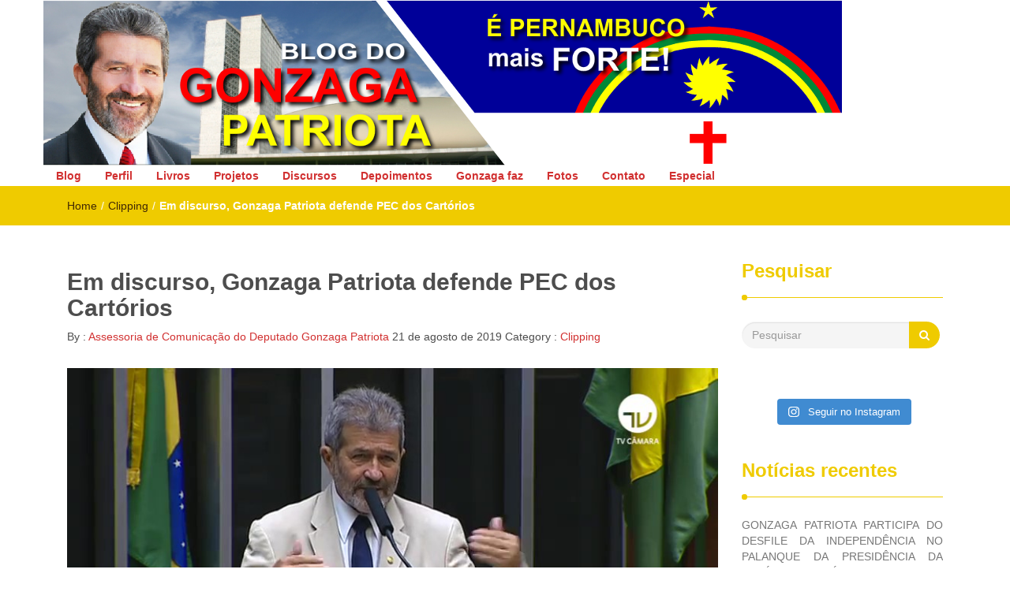

--- FILE ---
content_type: text/html; charset=UTF-8
request_url: https://gonzagapatriota.com.br/2019/em-discurso-gonzaga-patriota-defende-pec-dos-cartorios/
body_size: 19889
content:
<!DOCTYPE html>
<html lang="pt-BR">
<head>
<meta charset="UTF-8">
<meta name="viewport" content="width=device-width, initial-scale=1">
<link rel="profile" href="https://gmpg.org/xfn/11">
<title>Em discurso, Gonzaga Patriota defende PEC dos Cartórios &#8211; Gonzaga Patriota</title>
<meta name='robots' content='max-image-preview:large' />
<link rel='dns-prefetch' href='//cdn.jsdelivr.net' />
<link rel='dns-prefetch' href='//stats.wp.com' />
<link rel='dns-prefetch' href='//www.googletagmanager.com' />
<link rel='preconnect' href='//c0.wp.com' />
<link rel="alternate" type="application/rss+xml" title="Feed para Gonzaga Patriota &raquo;" href="https://gonzagapatriota.com.br/feed/" />
<link rel="alternate" type="application/rss+xml" title="Feed de comentários para Gonzaga Patriota &raquo;" href="https://gonzagapatriota.com.br/comments/feed/" />
<link rel="alternate" title="oEmbed (JSON)" type="application/json+oembed" href="https://gonzagapatriota.com.br/wp-json/oembed/1.0/embed?url=https%3A%2F%2Fgonzagapatriota.com.br%2F2019%2Fem-discurso-gonzaga-patriota-defende-pec-dos-cartorios%2F" />
<link rel="alternate" title="oEmbed (XML)" type="text/xml+oembed" href="https://gonzagapatriota.com.br/wp-json/oembed/1.0/embed?url=https%3A%2F%2Fgonzagapatriota.com.br%2F2019%2Fem-discurso-gonzaga-patriota-defende-pec-dos-cartorios%2F&#038;format=xml" />
<style id='wp-img-auto-sizes-contain-inline-css' type='text/css'>
img:is([sizes=auto i],[sizes^="auto," i]){contain-intrinsic-size:3000px 1500px}
/*# sourceURL=wp-img-auto-sizes-contain-inline-css */
</style>
<link rel='stylesheet' id='sbi_styles-css' href='https://gonzagapatriota.com.br/wp-content/plugins/instagram-feed/css/sbi-styles.min.css?ver=6.10.0' type='text/css' media='all' />
<style id='wp-emoji-styles-inline-css' type='text/css'>

	img.wp-smiley, img.emoji {
		display: inline !important;
		border: none !important;
		box-shadow: none !important;
		height: 1em !important;
		width: 1em !important;
		margin: 0 0.07em !important;
		vertical-align: -0.1em !important;
		background: none !important;
		padding: 0 !important;
	}
/*# sourceURL=wp-emoji-styles-inline-css */
</style>
<style id='wp-block-library-inline-css' type='text/css'>
:root{--wp-block-synced-color:#7a00df;--wp-block-synced-color--rgb:122,0,223;--wp-bound-block-color:var(--wp-block-synced-color);--wp-editor-canvas-background:#ddd;--wp-admin-theme-color:#007cba;--wp-admin-theme-color--rgb:0,124,186;--wp-admin-theme-color-darker-10:#006ba1;--wp-admin-theme-color-darker-10--rgb:0,107,160.5;--wp-admin-theme-color-darker-20:#005a87;--wp-admin-theme-color-darker-20--rgb:0,90,135;--wp-admin-border-width-focus:2px}@media (min-resolution:192dpi){:root{--wp-admin-border-width-focus:1.5px}}.wp-element-button{cursor:pointer}:root .has-very-light-gray-background-color{background-color:#eee}:root .has-very-dark-gray-background-color{background-color:#313131}:root .has-very-light-gray-color{color:#eee}:root .has-very-dark-gray-color{color:#313131}:root .has-vivid-green-cyan-to-vivid-cyan-blue-gradient-background{background:linear-gradient(135deg,#00d084,#0693e3)}:root .has-purple-crush-gradient-background{background:linear-gradient(135deg,#34e2e4,#4721fb 50%,#ab1dfe)}:root .has-hazy-dawn-gradient-background{background:linear-gradient(135deg,#faaca8,#dad0ec)}:root .has-subdued-olive-gradient-background{background:linear-gradient(135deg,#fafae1,#67a671)}:root .has-atomic-cream-gradient-background{background:linear-gradient(135deg,#fdd79a,#004a59)}:root .has-nightshade-gradient-background{background:linear-gradient(135deg,#330968,#31cdcf)}:root .has-midnight-gradient-background{background:linear-gradient(135deg,#020381,#2874fc)}:root{--wp--preset--font-size--normal:16px;--wp--preset--font-size--huge:42px}.has-regular-font-size{font-size:1em}.has-larger-font-size{font-size:2.625em}.has-normal-font-size{font-size:var(--wp--preset--font-size--normal)}.has-huge-font-size{font-size:var(--wp--preset--font-size--huge)}.has-text-align-center{text-align:center}.has-text-align-left{text-align:left}.has-text-align-right{text-align:right}.has-fit-text{white-space:nowrap!important}#end-resizable-editor-section{display:none}.aligncenter{clear:both}.items-justified-left{justify-content:flex-start}.items-justified-center{justify-content:center}.items-justified-right{justify-content:flex-end}.items-justified-space-between{justify-content:space-between}.screen-reader-text{border:0;clip-path:inset(50%);height:1px;margin:-1px;overflow:hidden;padding:0;position:absolute;width:1px;word-wrap:normal!important}.screen-reader-text:focus{background-color:#ddd;clip-path:none;color:#444;display:block;font-size:1em;height:auto;left:5px;line-height:normal;padding:15px 23px 14px;text-decoration:none;top:5px;width:auto;z-index:100000}html :where(.has-border-color){border-style:solid}html :where([style*=border-top-color]){border-top-style:solid}html :where([style*=border-right-color]){border-right-style:solid}html :where([style*=border-bottom-color]){border-bottom-style:solid}html :where([style*=border-left-color]){border-left-style:solid}html :where([style*=border-width]){border-style:solid}html :where([style*=border-top-width]){border-top-style:solid}html :where([style*=border-right-width]){border-right-style:solid}html :where([style*=border-bottom-width]){border-bottom-style:solid}html :where([style*=border-left-width]){border-left-style:solid}html :where(img[class*=wp-image-]){height:auto;max-width:100%}:where(figure){margin:0 0 1em}html :where(.is-position-sticky){--wp-admin--admin-bar--position-offset:var(--wp-admin--admin-bar--height,0px)}@media screen and (max-width:600px){html :where(.is-position-sticky){--wp-admin--admin-bar--position-offset:0px}}

/*# sourceURL=wp-block-library-inline-css */
</style><style id='wp-block-paragraph-inline-css' type='text/css'>
.is-small-text{font-size:.875em}.is-regular-text{font-size:1em}.is-large-text{font-size:2.25em}.is-larger-text{font-size:3em}.has-drop-cap:not(:focus):first-letter{float:left;font-size:8.4em;font-style:normal;font-weight:100;line-height:.68;margin:.05em .1em 0 0;text-transform:uppercase}body.rtl .has-drop-cap:not(:focus):first-letter{float:none;margin-left:.1em}p.has-drop-cap.has-background{overflow:hidden}:root :where(p.has-background){padding:1.25em 2.375em}:where(p.has-text-color:not(.has-link-color)) a{color:inherit}p.has-text-align-left[style*="writing-mode:vertical-lr"],p.has-text-align-right[style*="writing-mode:vertical-rl"]{rotate:180deg}
/*# sourceURL=https://c0.wp.com/c/6.9/wp-includes/blocks/paragraph/style.min.css */
</style>
<style id='global-styles-inline-css' type='text/css'>
:root{--wp--preset--aspect-ratio--square: 1;--wp--preset--aspect-ratio--4-3: 4/3;--wp--preset--aspect-ratio--3-4: 3/4;--wp--preset--aspect-ratio--3-2: 3/2;--wp--preset--aspect-ratio--2-3: 2/3;--wp--preset--aspect-ratio--16-9: 16/9;--wp--preset--aspect-ratio--9-16: 9/16;--wp--preset--color--black: #000000;--wp--preset--color--cyan-bluish-gray: #abb8c3;--wp--preset--color--white: #ffffff;--wp--preset--color--pale-pink: #f78da7;--wp--preset--color--vivid-red: #cf2e2e;--wp--preset--color--luminous-vivid-orange: #ff6900;--wp--preset--color--luminous-vivid-amber: #fcb900;--wp--preset--color--light-green-cyan: #7bdcb5;--wp--preset--color--vivid-green-cyan: #00d084;--wp--preset--color--pale-cyan-blue: #8ed1fc;--wp--preset--color--vivid-cyan-blue: #0693e3;--wp--preset--color--vivid-purple: #9b51e0;--wp--preset--gradient--vivid-cyan-blue-to-vivid-purple: linear-gradient(135deg,rgb(6,147,227) 0%,rgb(155,81,224) 100%);--wp--preset--gradient--light-green-cyan-to-vivid-green-cyan: linear-gradient(135deg,rgb(122,220,180) 0%,rgb(0,208,130) 100%);--wp--preset--gradient--luminous-vivid-amber-to-luminous-vivid-orange: linear-gradient(135deg,rgb(252,185,0) 0%,rgb(255,105,0) 100%);--wp--preset--gradient--luminous-vivid-orange-to-vivid-red: linear-gradient(135deg,rgb(255,105,0) 0%,rgb(207,46,46) 100%);--wp--preset--gradient--very-light-gray-to-cyan-bluish-gray: linear-gradient(135deg,rgb(238,238,238) 0%,rgb(169,184,195) 100%);--wp--preset--gradient--cool-to-warm-spectrum: linear-gradient(135deg,rgb(74,234,220) 0%,rgb(151,120,209) 20%,rgb(207,42,186) 40%,rgb(238,44,130) 60%,rgb(251,105,98) 80%,rgb(254,248,76) 100%);--wp--preset--gradient--blush-light-purple: linear-gradient(135deg,rgb(255,206,236) 0%,rgb(152,150,240) 100%);--wp--preset--gradient--blush-bordeaux: linear-gradient(135deg,rgb(254,205,165) 0%,rgb(254,45,45) 50%,rgb(107,0,62) 100%);--wp--preset--gradient--luminous-dusk: linear-gradient(135deg,rgb(255,203,112) 0%,rgb(199,81,192) 50%,rgb(65,88,208) 100%);--wp--preset--gradient--pale-ocean: linear-gradient(135deg,rgb(255,245,203) 0%,rgb(182,227,212) 50%,rgb(51,167,181) 100%);--wp--preset--gradient--electric-grass: linear-gradient(135deg,rgb(202,248,128) 0%,rgb(113,206,126) 100%);--wp--preset--gradient--midnight: linear-gradient(135deg,rgb(2,3,129) 0%,rgb(40,116,252) 100%);--wp--preset--font-size--small: 13px;--wp--preset--font-size--medium: 20px;--wp--preset--font-size--large: 36px;--wp--preset--font-size--x-large: 42px;--wp--preset--spacing--20: 0.44rem;--wp--preset--spacing--30: 0.67rem;--wp--preset--spacing--40: 1rem;--wp--preset--spacing--50: 1.5rem;--wp--preset--spacing--60: 2.25rem;--wp--preset--spacing--70: 3.38rem;--wp--preset--spacing--80: 5.06rem;--wp--preset--shadow--natural: 6px 6px 9px rgba(0, 0, 0, 0.2);--wp--preset--shadow--deep: 12px 12px 50px rgba(0, 0, 0, 0.4);--wp--preset--shadow--sharp: 6px 6px 0px rgba(0, 0, 0, 0.2);--wp--preset--shadow--outlined: 6px 6px 0px -3px rgb(255, 255, 255), 6px 6px rgb(0, 0, 0);--wp--preset--shadow--crisp: 6px 6px 0px rgb(0, 0, 0);}:where(.is-layout-flex){gap: 0.5em;}:where(.is-layout-grid){gap: 0.5em;}body .is-layout-flex{display: flex;}.is-layout-flex{flex-wrap: wrap;align-items: center;}.is-layout-flex > :is(*, div){margin: 0;}body .is-layout-grid{display: grid;}.is-layout-grid > :is(*, div){margin: 0;}:where(.wp-block-columns.is-layout-flex){gap: 2em;}:where(.wp-block-columns.is-layout-grid){gap: 2em;}:where(.wp-block-post-template.is-layout-flex){gap: 1.25em;}:where(.wp-block-post-template.is-layout-grid){gap: 1.25em;}.has-black-color{color: var(--wp--preset--color--black) !important;}.has-cyan-bluish-gray-color{color: var(--wp--preset--color--cyan-bluish-gray) !important;}.has-white-color{color: var(--wp--preset--color--white) !important;}.has-pale-pink-color{color: var(--wp--preset--color--pale-pink) !important;}.has-vivid-red-color{color: var(--wp--preset--color--vivid-red) !important;}.has-luminous-vivid-orange-color{color: var(--wp--preset--color--luminous-vivid-orange) !important;}.has-luminous-vivid-amber-color{color: var(--wp--preset--color--luminous-vivid-amber) !important;}.has-light-green-cyan-color{color: var(--wp--preset--color--light-green-cyan) !important;}.has-vivid-green-cyan-color{color: var(--wp--preset--color--vivid-green-cyan) !important;}.has-pale-cyan-blue-color{color: var(--wp--preset--color--pale-cyan-blue) !important;}.has-vivid-cyan-blue-color{color: var(--wp--preset--color--vivid-cyan-blue) !important;}.has-vivid-purple-color{color: var(--wp--preset--color--vivid-purple) !important;}.has-black-background-color{background-color: var(--wp--preset--color--black) !important;}.has-cyan-bluish-gray-background-color{background-color: var(--wp--preset--color--cyan-bluish-gray) !important;}.has-white-background-color{background-color: var(--wp--preset--color--white) !important;}.has-pale-pink-background-color{background-color: var(--wp--preset--color--pale-pink) !important;}.has-vivid-red-background-color{background-color: var(--wp--preset--color--vivid-red) !important;}.has-luminous-vivid-orange-background-color{background-color: var(--wp--preset--color--luminous-vivid-orange) !important;}.has-luminous-vivid-amber-background-color{background-color: var(--wp--preset--color--luminous-vivid-amber) !important;}.has-light-green-cyan-background-color{background-color: var(--wp--preset--color--light-green-cyan) !important;}.has-vivid-green-cyan-background-color{background-color: var(--wp--preset--color--vivid-green-cyan) !important;}.has-pale-cyan-blue-background-color{background-color: var(--wp--preset--color--pale-cyan-blue) !important;}.has-vivid-cyan-blue-background-color{background-color: var(--wp--preset--color--vivid-cyan-blue) !important;}.has-vivid-purple-background-color{background-color: var(--wp--preset--color--vivid-purple) !important;}.has-black-border-color{border-color: var(--wp--preset--color--black) !important;}.has-cyan-bluish-gray-border-color{border-color: var(--wp--preset--color--cyan-bluish-gray) !important;}.has-white-border-color{border-color: var(--wp--preset--color--white) !important;}.has-pale-pink-border-color{border-color: var(--wp--preset--color--pale-pink) !important;}.has-vivid-red-border-color{border-color: var(--wp--preset--color--vivid-red) !important;}.has-luminous-vivid-orange-border-color{border-color: var(--wp--preset--color--luminous-vivid-orange) !important;}.has-luminous-vivid-amber-border-color{border-color: var(--wp--preset--color--luminous-vivid-amber) !important;}.has-light-green-cyan-border-color{border-color: var(--wp--preset--color--light-green-cyan) !important;}.has-vivid-green-cyan-border-color{border-color: var(--wp--preset--color--vivid-green-cyan) !important;}.has-pale-cyan-blue-border-color{border-color: var(--wp--preset--color--pale-cyan-blue) !important;}.has-vivid-cyan-blue-border-color{border-color: var(--wp--preset--color--vivid-cyan-blue) !important;}.has-vivid-purple-border-color{border-color: var(--wp--preset--color--vivid-purple) !important;}.has-vivid-cyan-blue-to-vivid-purple-gradient-background{background: var(--wp--preset--gradient--vivid-cyan-blue-to-vivid-purple) !important;}.has-light-green-cyan-to-vivid-green-cyan-gradient-background{background: var(--wp--preset--gradient--light-green-cyan-to-vivid-green-cyan) !important;}.has-luminous-vivid-amber-to-luminous-vivid-orange-gradient-background{background: var(--wp--preset--gradient--luminous-vivid-amber-to-luminous-vivid-orange) !important;}.has-luminous-vivid-orange-to-vivid-red-gradient-background{background: var(--wp--preset--gradient--luminous-vivid-orange-to-vivid-red) !important;}.has-very-light-gray-to-cyan-bluish-gray-gradient-background{background: var(--wp--preset--gradient--very-light-gray-to-cyan-bluish-gray) !important;}.has-cool-to-warm-spectrum-gradient-background{background: var(--wp--preset--gradient--cool-to-warm-spectrum) !important;}.has-blush-light-purple-gradient-background{background: var(--wp--preset--gradient--blush-light-purple) !important;}.has-blush-bordeaux-gradient-background{background: var(--wp--preset--gradient--blush-bordeaux) !important;}.has-luminous-dusk-gradient-background{background: var(--wp--preset--gradient--luminous-dusk) !important;}.has-pale-ocean-gradient-background{background: var(--wp--preset--gradient--pale-ocean) !important;}.has-electric-grass-gradient-background{background: var(--wp--preset--gradient--electric-grass) !important;}.has-midnight-gradient-background{background: var(--wp--preset--gradient--midnight) !important;}.has-small-font-size{font-size: var(--wp--preset--font-size--small) !important;}.has-medium-font-size{font-size: var(--wp--preset--font-size--medium) !important;}.has-large-font-size{font-size: var(--wp--preset--font-size--large) !important;}.has-x-large-font-size{font-size: var(--wp--preset--font-size--x-large) !important;}
/*# sourceURL=global-styles-inline-css */
</style>

<style id='classic-theme-styles-inline-css' type='text/css'>
/*! This file is auto-generated */
.wp-block-button__link{color:#fff;background-color:#32373c;border-radius:9999px;box-shadow:none;text-decoration:none;padding:calc(.667em + 2px) calc(1.333em + 2px);font-size:1.125em}.wp-block-file__button{background:#32373c;color:#fff;text-decoration:none}
/*# sourceURL=/wp-includes/css/classic-themes.min.css */
</style>
<link rel='stylesheet' id='wp-components-css' href='https://c0.wp.com/c/6.9/wp-includes/css/dist/components/style.min.css' type='text/css' media='all' />
<link rel='stylesheet' id='wp-preferences-css' href='https://c0.wp.com/c/6.9/wp-includes/css/dist/preferences/style.min.css' type='text/css' media='all' />
<link rel='stylesheet' id='wp-block-editor-css' href='https://c0.wp.com/c/6.9/wp-includes/css/dist/block-editor/style.min.css' type='text/css' media='all' />
<link rel='stylesheet' id='popup-maker-block-library-style-css' href='https://gonzagapatriota.com.br/wp-content/plugins/popup-maker/dist/packages/block-library-style.css?ver=dbea705cfafe089d65f1' type='text/css' media='all' />
<link rel='stylesheet' id='easy-facebook-likebox-custom-fonts-css' href='https://gonzagapatriota.com.br/wp-content/plugins/easy-facebook-likebox/frontend/assets/css/esf-custom-fonts.css?ver=6.9' type='text/css' media='all' />
<link rel='stylesheet' id='easy-facebook-likebox-popup-styles-css' href='https://gonzagapatriota.com.br/wp-content/plugins/easy-facebook-likebox/facebook/frontend/assets/css/esf-free-popup.css?ver=6.7.2' type='text/css' media='all' />
<link rel='stylesheet' id='easy-facebook-likebox-frontend-css' href='https://gonzagapatriota.com.br/wp-content/plugins/easy-facebook-likebox/facebook/frontend/assets/css/easy-facebook-likebox-frontend.css?ver=6.7.2' type='text/css' media='all' />
<link rel='stylesheet' id='easy-facebook-likebox-customizer-style-css' href='https://gonzagapatriota.com.br/wp-admin/admin-ajax.php?action=easy-facebook-likebox-customizer-style&#038;ver=6.7.2' type='text/css' media='all' />
<link rel='stylesheet' id='font-awesome-css' href='https://gonzagapatriota.com.br/wp-content/themes/imnews/css/font-awesome.min.css?ver=4.7.0' type='text/css' media='all' />
<link rel='stylesheet' id='stellarnav-css' href='https://gonzagapatriota.com.br/wp-content/themes/imnews/css/stellarnav.css?ver=1.1' type='text/css' media='all' />
<link rel='stylesheet' id='bootstrap-css' href='https://gonzagapatriota.com.br/wp-content/themes/imnews/css/bootstrap.min.css?ver=3.3.7' type='text/css' media='all' />
<link rel='stylesheet' id='imnews-default-css' href='https://gonzagapatriota.com.br/wp-content/themes/imnews/css/default.css?ver=6.9' type='text/css' media='all' />
<link rel='stylesheet' id='imnews-style-css' href='https://gonzagapatriota.com.br/wp-content/themes/imnews/style.css?ver=6.9' type='text/css' media='all' />
<link rel='stylesheet' id='esf-custom-fonts-css' href='https://gonzagapatriota.com.br/wp-content/plugins/easy-facebook-likebox/frontend/assets/css/esf-custom-fonts.css?ver=6.9' type='text/css' media='all' />
<link rel='stylesheet' id='esf-insta-frontend-css' href='https://gonzagapatriota.com.br/wp-content/plugins/easy-facebook-likebox//instagram/frontend/assets/css/esf-insta-frontend.css?ver=6.9' type='text/css' media='all' />
<link rel='stylesheet' id='esf-insta-customizer-style-css' href='https://gonzagapatriota.com.br/wp-admin/admin-ajax.php?action=esf-insta-customizer-style&#038;ver=6.9' type='text/css' media='all' />
<script type="text/javascript" src="https://c0.wp.com/c/6.9/wp-includes/js/jquery/jquery.min.js" id="jquery-core-js"></script>
<script type="text/javascript" src="https://c0.wp.com/c/6.9/wp-includes/js/jquery/jquery-migrate.min.js" id="jquery-migrate-js"></script>
<script type="text/javascript" src="https://gonzagapatriota.com.br/wp-content/plugins/easy-facebook-likebox/facebook/frontend/assets/js/esf-free-popup.min.js?ver=6.7.2" id="easy-facebook-likebox-popup-script-js"></script>
<script type="text/javascript" id="easy-facebook-likebox-public-script-js-extra">
/* <![CDATA[ */
var public_ajax = {"ajax_url":"https://gonzagapatriota.com.br/wp-admin/admin-ajax.php","efbl_is_fb_pro":""};
//# sourceURL=easy-facebook-likebox-public-script-js-extra
/* ]]> */
</script>
<script type="text/javascript" src="https://gonzagapatriota.com.br/wp-content/plugins/easy-facebook-likebox/facebook/frontend/assets/js/public.js?ver=6.7.2" id="easy-facebook-likebox-public-script-js"></script>
<script type="text/javascript" src="https://gonzagapatriota.com.br/wp-content/plugins/easy-facebook-likebox/frontend/assets/js/imagesloaded.pkgd.min.js?ver=6.9" id="imagesloaded.pkgd.min-js"></script>
<script type="text/javascript" id="esf-insta-public-js-extra">
/* <![CDATA[ */
var esf_insta = {"ajax_url":"https://gonzagapatriota.com.br/wp-admin/admin-ajax.php","version":"free","nonce":"f873fecd40"};
//# sourceURL=esf-insta-public-js-extra
/* ]]> */
</script>
<script type="text/javascript" src="https://gonzagapatriota.com.br/wp-content/plugins/easy-facebook-likebox//instagram/frontend/assets/js/esf-insta-public.js?ver=1" id="esf-insta-public-js"></script>
<link rel="https://api.w.org/" href="https://gonzagapatriota.com.br/wp-json/" /><link rel="alternate" title="JSON" type="application/json" href="https://gonzagapatriota.com.br/wp-json/wp/v2/posts/250321" /><link rel="EditURI" type="application/rsd+xml" title="RSD" href="https://gonzagapatriota.com.br/xmlrpc.php?rsd" />
<link rel="canonical" href="https://gonzagapatriota.com.br/2019/em-discurso-gonzaga-patriota-defende-pec-dos-cartorios/" />
<link rel='shortlink' href='https://gonzagapatriota.com.br/?p=250321' />
		<!-- Custom Logo: hide header text -->
		<style id="custom-logo-css" type="text/css">
			.navbar-brand, .ttl_tagline {
				position: absolute;
				clip-path: inset(50%);
			}
		</style>
		<meta name="generator" content="Site Kit by Google 1.170.0" />	<style>img#wpstats{display:none}</style>
		<link id='MediaRSS' rel='alternate' type='application/rss+xml' title='NextGEN Gallery RSS Feed' href='https://gonzagapatriota.com.br/wp-content/plugins/nextgen-gallery/src/Legacy/xml/media-rss.php' />
<style type="text/css">
.inline-dropdown,.comment .comment-reply-link{background-color: #efcb00}
.search-box-input .search-button,caption{background-color: #efcb00}
.side-area-post .side-area-heading,.side-area-post table{border-color:  #efcb00; color: #efcb00;}
.side-area-post .side-area-heading::after{background:#efcb00;}
.current{background:#efcb00;}
.next, .prev{color:#efcb00;}
.sidenews-post-image img,.tagcloud a:hover,.othernews-post-image img,.relatednews-post-image img,.similar-post-image img{background:#efcb00;}
.side-area-post ul li a:hover,cite,a{color:#efcb00;}
.side-area-post ul li.recentcomments a:hover{color: #efcb00;}    
.like-article h4{border-bottom: 1px solid #efcb00; color: #efcb00;}
#menubar .nav > li > a:hover{color:#efcb00;}
#menubar#main-nav ul ul li:hover > a, #main-nav ul ul li a:hover{color: #efcb00;}
.next, .prev{border:1px solid #efcb00;}
#top .navbar-toggle .icon-bar,.comment-form .submit,.current, .page-numbers:hover, .next:hover, .prev:hover{background:#efcb00; }
#menubar .nav > li > a,#menubar ul ul li a,#menubar .navbar-brand{ color: #d13030; }
.comment .comment-metadata a,.othernews-post-title a,.relatednews-post-details .relatednews-post-title a,.similar-post-details .similar-post-title a,.news-title a,.comment-metadata > a,.comment-edit-link,.comment-reply-link,.logged-in-as > a,.ttl_tagline{ color: #d13030; }
.comment .comment-metadata a:hover,.othernews-post-title a:hover,.relatednews-post-title a:hover,.footer-copyrights a:hover,.similar-post-title a:hover,.sidenews-post-heading > a:hover,.news-title a:hover,.comment-metadata > a:hover,.comment-edit-link:hover,.comment-reply-link:hover,.logged-in-as > a:hover,a:focus, a:hover{color: #efcb00;}
</style>
</head>
<body class="wp-singular post-template-default single single-post postid-250321 single-format-standard wp-theme-imnews">
<!--menu-bar start-->
<header id="top">
        <div class="container">
            <div class="row">
					<a href="https://gonzagapatriota.com.br">
				<img id="topL" src="https://gonzagapatriota.com.br/wp-content/uploads/2018/01/gonzagaPernambucoMaisForte210.png" align="center" alt="Gonzaga Patriota" />	
			</a>		
				
    <div id="menubar">
                <nav class="navbar navbar-default">
                    <button type="button" class="navbar-toggle" data-toggle="collapse" data-target="#main-nav">
                       
                    </button>
                    <div class="navbar-header">
                                                    <a class="navbar-brand" href="https://gonzagapatriota.com.br/" rel="home">Gonzaga Patriota</a>
                            <p class="ttl_tagline">Deputado Federal</p>
                    </div>
                    <div  id="main-nav"  >
                        <ul id="menu-principal" class="nav navbar-nav "><li id="menu-item-225018" class="menu-item menu-item-type-custom menu-item-object-custom menu-item-home menu-item-225018"><a href="https://gonzagapatriota.com.br/">Blog</a></li>
<li id="menu-item-206434" class="menu-item menu-item-type-post_type menu-item-object-page menu-item-206434"><a href="https://gonzagapatriota.com.br/perfil/">Perfil</a></li>
<li id="menu-item-206427" class="menu-item menu-item-type-post_type menu-item-object-page menu-item-206427"><a href="https://gonzagapatriota.com.br/obras-publicadas/">Livros</a></li>
<li id="menu-item-206429" class="menu-item menu-item-type-post_type menu-item-object-page menu-item-206429"><a href="https://gonzagapatriota.com.br/projetos/">Projetos</a></li>
<li id="menu-item-206430" class="menu-item menu-item-type-post_type menu-item-object-page menu-item-206430"><a href="https://gonzagapatriota.com.br/discursos/">Discursos</a></li>
<li id="menu-item-206431" class="menu-item menu-item-type-post_type menu-item-object-page menu-item-206431"><a href="https://gonzagapatriota.com.br/depoimentos/">Depoimentos</a></li>
<li id="menu-item-206433" class="menu-item menu-item-type-post_type menu-item-object-page menu-item-206433"><a href="https://gonzagapatriota.com.br/gonzaga-faz/">Gonzaga faz</a></li>
<li id="menu-item-225364" class="menu-item menu-item-type-post_type menu-item-object-page menu-item-225364"><a href="https://gonzagapatriota.com.br/fotos/">Fotos</a></li>
<li id="menu-item-206432" class="menu-item menu-item-type-post_type menu-item-object-page menu-item-206432"><a href="https://gonzagapatriota.com.br/fale-conosco/">Contato</a></li>
<li id="menu-item-225370" class="menu-item menu-item-type-post_type menu-item-object-page menu-item-225370"><a href="https://gonzagapatriota.com.br/especial-revista-movimentto/">Especial</a></li>
</ul>                    </div>
                </nav>
            </div>
        </div>
    </div>
</header><div class="inline-dropdown">
	<div class="container">	
    	<div class="row">
	        <div class="col-sm-12">
	            <div class="path-category">
	                <ul id="breadcrumbs" class="breadcrumbs"><li class="item-home"><a class="bread-link bread-home" href="https://gonzagapatriota.com.br" title="Home">Home</a></li><li class="separator separator-home"> / </li><li class="item-cat"><a href="https://gonzagapatriota.com.br/deputadofederal/clipping/">Clipping</a></li><li class="separator"> / </li><li class="item-current item-250321"><strong class="bread-current bread-250321" title="Em discurso, Gonzaga Patriota defende PEC dos Cartórios">Em discurso, Gonzaga Patriota defende PEC dos Cartórios</strong></li></ul>	            </div>
	        </div>
	    </div>
    </div>
</div>
<div class="container">
    <div class="row main-row">
        <div class="col-sm-9">
			<div class="news-posts" id="single-blog">	
				<div class="mainnews-post">
    <div class="row">
        <div class="col-sm-12">
            <div class="news-title">
        <h3><b>Em discurso, Gonzaga Patriota defende PEC dos Cartórios</b></h3>   
    <ul>
        <li>By :<a href="https://gonzagapatriota.com.br/author/aline/" rel="tag"> Assessoria de Comunicação do Deputado Gonzaga Patriota</a></li>
        <li><time datetime="2019-08-21T18:50:53-03:00">21 de agosto de 2019</time></li>
        <li>Category : <a href="https://gonzagapatriota.com.br/deputadofederal/clipping/" rel="category tag">Clipping</a></li>
        <li> </li>
    </ul>
            </div>
        </div>
    </div>      
        <div class="label-img">
        <div>
            <img width="854" height="480" src="https://gonzagapatriota.com.br/wp-content/uploads/2019/08/Discurso-20.08_Moment.jpg" class="img-responsive mainnews-image wp-post-image" alt="" decoding="async" fetchpriority="high" srcset="https://gonzagapatriota.com.br/wp-content/uploads/2019/08/Discurso-20.08_Moment.jpg 854w, https://gonzagapatriota.com.br/wp-content/uploads/2019/08/Discurso-20.08_Moment-300x169.jpg 300w, https://gonzagapatriota.com.br/wp-content/uploads/2019/08/Discurso-20.08_Moment-768x432.jpg 768w" sizes="(max-width: 854px) 100vw, 854px" />        </div>
                <div class="label">
            <div class="row label-row">
                <div class="col-sm-11 col-xs-9 label-column no-padding">
                    <span class="mcat_name">Clipping</span>                     
                </div>
                            </div>
        </div>
    </div>
        <div class="news-details">
        <div class="news">
            
<p>Na tarde desta terça-feira
(20), o deputado federal Gonzaga Patriota (PSB) defendeu a PEC 471/05,
conhecida como PEC dos Cartórios, que torna titulares os substitutos ou responsáveis por cartórios de
notas ou de registro que estavam em atividade em 1988, quando a CF passou a exigir concurso público
para assumir o serviço cartorial.</p>



<p>“Deveremos votar a PEC 471
em 2º turno. É uma PEC muito importante, a gente resolveu os problemas dos
agentes comunitários de saúde e de tantas outras categorias e a gente deixou de
fora os servidores de cartório, por isso, é muito importante que a gente aprove
essa PEC”, disse. </p>



<p>De acordo com dados do Conselho
Nacional de Justiça (CNJ) de 2014, a proposta vai beneficiar cerca de 4,5 mil
pessoas com titularidade provisória. A PEC precisa ainda ser votada em segundo
turno antes de ser enviada ao Senado.&nbsp;</p>



<p>A Constituição Federal determinou que
os serviços notariais e de registro fossem exercidos em caráter&nbsp;privado,
condicionou o ingresso à aprovação em concurso público de provas e títulos e
proibiu a vacância de qualquer serventia, sem abertura de concurso de
provimento ou de remoção, por mais de seis meses.</p>



<p>Na justificativa da proposta, João Campos (PSDB-GO), autor da PEC, disse que não é justo, no caso de vacância, deixar essas pessoas experimentadas, que estão há anos na qualidade de responsáveis pelas serventias, que investiram uma vida e recursos próprios, prestando relevante trabalho público e social, ao desamparo. Ao revés, justifica-se, todavia, resguardá-los.&nbsp;</p>



<figure class="wp-block-embed-youtube wp-block-embed is-type-video is-provider-youtube wp-embed-aspect-16-9 wp-has-aspect-ratio"><div class="wp-block-embed__wrapper">
<iframe width="960" height="540" src="https://www.youtube.com/embed/rUeLC4Q4e9E?feature=oembed" frameborder="0" allow="accelerometer; autoplay; encrypted-media; gyroscope; picture-in-picture" allowfullscreen></iframe>
</div></figure>
        </div>
    </div>
</div>

<div class="relatednews-post">
            <div class="row like-article similar-article">
        <div class="col-sm-12">
            <h4><b>SIMILAR NEWS</b></h4>
        </div>
    </div>
    <div class="row">
                <div class="col-sm-4">
            <div class="relatednews-post-panel">
                <div class="label-img">
                    <div class="relatednews-post-image">
                        <a href="https://gonzagapatriota.com.br/2023/gonzaga-patriota-participa-do-desfile-da-independencia-no-palanque-da-presidencia-da-republica-e-e-abracado-por-lula-e-por-geraldo-alckmin/">
                        <img width="260" height="160" src="https://gonzagapatriota.com.br/wp-content/uploads/2023/09/6b1b43ec-d831-437c-8cc4-6a3929b1aae1-260x160.jpeg" class="attachment-imnews-related-thumbnail size-imnews-related-thumbnail wp-post-image" alt="" decoding="async" />                        </a>
                    </div>
                                        <div class="label">
                        <div class="row label-row">
                            <div class="col-sm-9 col-xs-9 label-column no-padding">
                                <span>Clipping</span>
                            </div>
                                                    </div>
                    </div>
                </div>
            <div class="relatednews-post-details">
                <div class="relatednews-post-title">
                    <h5><b><a href="https://gonzagapatriota.com.br/2023/gonzaga-patriota-participa-do-desfile-da-independencia-no-palanque-da-presidencia-da-republica-e-e-abracado-por-lula-e-por-geraldo-alckmin/">GONZAGA PATRIOTA PARTICIPA DO DESFILE DA INDEPENDÊNCIA NO PALANQUE DA PRESIDÊNCIA DA REPÚBLICA E É ABRAÇADO POR LULA E POR GERALDO ALCKMIN.</a></b></h5>
                </div>
                <div class="relatednews-post-news">
                    <p>Gonzaga Patriota, acompanhado da esposa, Rocksana Príncipe e da netinha Selena,&nbsp;estiveram, na manhã desta quinta-feira,&nbsp;07&nbsp;(Sete de Setembro), no&nbsp;Palanque da Presidência da República, onde foram abraçados por Lula, sua esposa Janja e por todos os Ministros de Estado, que estavam presentes,&nbsp;nos Desfiles da Independência da República. Gonzaga Patriota&nbsp;que já participou de muitos outros desfiles,&nbsp;na Esplanada dos Ministérios, disse ter sido o deste ano, o maior e o mais organizado&nbsp;de todos. “Há quatro décadas, como Patriota até no nome, participo anualmente dos desfiles de Sete de Setembro,&nbsp;na Esplanada dos Ministérios, em Brasília. Este ano, o governo preparou&nbsp;espaços com cadeiras e coberturas, para 30.000 pessoas, só que o número de Patriotas Brasileiros Independentes, dobrou na Esplanada. Eu, Lula e os presentes, ficamos muito felizes com isto”, disse Gonzaga Patriota.</p>
                </div>
            </div>
        </div> 
    </div>
            <div class="col-sm-4">
            <div class="relatednews-post-panel">
                <div class="label-img">
                    <div class="relatednews-post-image">
                        <a href="https://gonzagapatriota.com.br/2023/gonzaga-patriota-participa-de-evento-em-prol-do-desenvolvimento-do-nordeste/">
                        <img width="260" height="160" src="https://gonzagapatriota.com.br/wp-content/uploads/2023/07/16ee418b-5b7a-4c4d-a6b7-e86f5148d6fb-260x160.jpeg" class="attachment-imnews-related-thumbnail size-imnews-related-thumbnail wp-post-image" alt="" decoding="async" loading="lazy" />                        </a>
                    </div>
                                        <div class="label">
                        <div class="row label-row">
                            <div class="col-sm-9 col-xs-9 label-column no-padding">
                                <span>Clipping</span>
                            </div>
                                                    </div>
                    </div>
                </div>
            <div class="relatednews-post-details">
                <div class="relatednews-post-title">
                    <h5><b><a href="https://gonzagapatriota.com.br/2023/gonzaga-patriota-participa-de-evento-em-prol-do-desenvolvimento-do-nordeste/">Gonzaga Patriota participa de evento em prol do desenvolvimento do Nordeste</a></b></h5>
                </div>
                <div class="relatednews-post-news">
                    <p>Hoje, participei de uma reunião no Palácio do Planalto, no evento “Desenvolvimento Econômico – Perspectivas e Desafios da Região Nordeste”, promovido em parceria com o Consórcio Nordeste. Na pauta do encontro, está o plano estratégico de desenvolvimento sustentável da região, e os desafios para a elaboração de políticas públicas, que possam solucionar problemas estruturais nesses estados. O evento contou com a presença do Vice-presidente Geraldo Alckmin, que também ocupa o Ministério do Desenvolvimento, Indústria, Comércio e Serviços, o ex governador de Pernambuco, agora Presidente do Banco do Nordeste, Paulo Câmara, o ex Deputado Federal, e atualmente Superintendente da SUDENE, Danilo Cabral, da Governadora de Pernambuco, Raquel Lyra, os ministros da Casa Civil, Rui Costa, e da Integração e do Desenvolvimento Regional, Waldez Góes, entre outras diversas autoridades de todo Nordeste que também ajudam a fomentar o progresso da região.</p>
                </div>
            </div>
        </div> 
    </div>
            <div class="col-sm-4">
            <div class="relatednews-post-panel">
                <div class="label-img">
                    <div class="relatednews-post-image">
                        <a href="https://gonzagapatriota.com.br/2023/gonzaga-patriota-comemora-o-retorno-da-funasa/">
                        <img width="260" height="160" src="https://gonzagapatriota.com.br/wp-content/uploads/2023/01/DSC1233021013-260x160.jpg" class="attachment-imnews-related-thumbnail size-imnews-related-thumbnail wp-post-image" alt="" decoding="async" loading="lazy" />                        </a>
                    </div>
                                        <div class="label">
                        <div class="row label-row">
                            <div class="col-sm-9 col-xs-9 label-column no-padding">
                                <span>Clipping</span>
                            </div>
                                                    </div>
                    </div>
                </div>
            <div class="relatednews-post-details">
                <div class="relatednews-post-title">
                    <h5><b><a href="https://gonzagapatriota.com.br/2023/gonzaga-patriota-comemora-o-retorno-da-funasa/">GONZAGA PATRIOTA comemora o retorno da FUNASA</a></b></h5>
                </div>
                <div class="relatednews-post-news">
                    <p>Gonzaga Patriota&nbsp;comemorou a recriação da Fundação Nacional de Saúde&nbsp;–&nbsp;FUNASA, Instituição&nbsp;federal vinculada&nbsp;ao Ministério da Saúde,&nbsp;que&nbsp;havia sido extinta&nbsp;no início do&nbsp;terceiro governo do Presidente&nbsp;Lula,&nbsp;por meio da&nbsp;Medida Provisória&nbsp;alterada e aprovada nesta quinta-feira, pelo Congresso Nacional.&nbsp; Gonzaga Patriota disse hoje em entrevistas, que durante esses 40 anos,&nbsp;como parlamentar, sempre contou com o apoio da FUNASA, para o desenvolvimento dos seus municípios e, somente o ano passado, essa Fundação distribuiu mais de três bilhões de reais,&nbsp;com suas maravilhosas ações, dentre alas, mais de 500 milhões,&nbsp;foram aplicados em serviços de melhoria do saneamento básico,&nbsp;em pequenas comunidades rurais. Patriota disse&nbsp;ainda&nbsp;que, mesmo sem mandato, contribuiu&nbsp;muito&nbsp;na Câmara dos Deputados, para a&nbsp;retirada da extinção&nbsp;da FUNASA, nessa&nbsp;Medida Provisória do Executivo, aprovada ontem.</p>
                </div>
            </div>
        </div> 
    </div>
    </div>			</div>	
		</div>
	</div>
	<div class="col-sm-3">
    <div class="side-area">
    	<aside class="side-area-post"><div class="side-area-heading"><h4><b>Pesquisar</b></h4></div><aside class="side-area-post">
	<div class="search-box">
		<div class="row">
			<div class="col-sm-12">
    			<form role="search" method="get" id="searchform" class="searchform" action="https://gonzagapatriota.com.br/" >
	    			<div class="input-group search-box-input">
		    			<input type="text" value="" name="s" id="s" class="form-control search-box-form" placeholder="Pesquisar" />
		    			<span class="input-group-btn search-button-span">
		    				<button class="btn btn-default search-button" type="submit"><i class="fa fa-search"></i></button>
						</span>
					</div>	
				</form>	
			</div>
		</div>		
	</div>
</aside></aside><aside class="widget_text side-area-post"><div class="textwidget custom-html-widget">
<div id="sb_instagram"  class="sbi sbi_mob_col_1 sbi_tab_col_2 sbi_col_4" style="padding-bottom: 10px; width: 100%;"	 data-feedid="*1"  data-res="auto" data-cols="4" data-colsmobile="1" data-colstablet="2" data-num="28" data-nummobile="" data-item-padding="5"	 data-shortcode-atts="{&quot;cachetime&quot;:30}"  data-postid="250321" data-locatornonce="c454b70a85" data-imageaspectratio="1:1" data-sbi-flags="favorLocal">
	
	<div id="sbi_images"  style="gap: 10px;">
			</div>

	<div id="sbi_load" >

	
			<span class="sbi_follow_btn" >
			<a target="_blank"
				rel="nofollow noopener"  href="https://www.instagram.com/17841406540896222/">
				<svg class="svg-inline--fa fa-instagram fa-w-14" aria-hidden="true" data-fa-processed="" aria-label="Instagram" data-prefix="fab" data-icon="instagram" role="img" viewBox="0 0 448 512">
                    <path fill="currentColor" d="M224.1 141c-63.6 0-114.9 51.3-114.9 114.9s51.3 114.9 114.9 114.9S339 319.5 339 255.9 287.7 141 224.1 141zm0 189.6c-41.1 0-74.7-33.5-74.7-74.7s33.5-74.7 74.7-74.7 74.7 33.5 74.7 74.7-33.6 74.7-74.7 74.7zm146.4-194.3c0 14.9-12 26.8-26.8 26.8-14.9 0-26.8-12-26.8-26.8s12-26.8 26.8-26.8 26.8 12 26.8 26.8zm76.1 27.2c-1.7-35.9-9.9-67.7-36.2-93.9-26.2-26.2-58-34.4-93.9-36.2-37-2.1-147.9-2.1-184.9 0-35.8 1.7-67.6 9.9-93.9 36.1s-34.4 58-36.2 93.9c-2.1 37-2.1 147.9 0 184.9 1.7 35.9 9.9 67.7 36.2 93.9s58 34.4 93.9 36.2c37 2.1 147.9 2.1 184.9 0 35.9-1.7 67.7-9.9 93.9-36.2 26.2-26.2 34.4-58 36.2-93.9 2.1-37 2.1-147.8 0-184.8zM398.8 388c-7.8 19.6-22.9 34.7-42.6 42.6-29.5 11.7-99.5 9-132.1 9s-102.7 2.6-132.1-9c-19.6-7.8-34.7-22.9-42.6-42.6-11.7-29.5-9-99.5-9-132.1s-2.6-102.7 9-132.1c7.8-19.6 22.9-34.7 42.6-42.6 29.5-11.7 99.5-9 132.1-9s102.7-2.6 132.1 9c19.6 7.8 34.7 22.9 42.6 42.6 11.7 29.5 9 99.5 9 132.1s2.7 102.7-9 132.1z"></path>
                </svg>				<span>Seguir no Instagram</span>
			</a>
		</span>
	
</div>
		<span class="sbi_resized_image_data" data-feed-id="*1"
		  data-resized="[]">
	</span>
	</div>

<script type="text/javascript">var sb_instagram_js_options = {"font_method":"svg","placeholder":"https:\/\/gonzagapatriota.com.br\/wp-content\/plugins\/instagram-feed\/img\/placeholder.png","resized_url":"http:\/\/gonzagapatriota.com.br\/wp-content\/uploads\/sb-instagram-feed-images\/","ajax_url":"https:\/\/gonzagapatriota.com.br\/wp-admin\/admin-ajax.php"};</script><script type='text/javascript' src='https://gonzagapatriota.com.br/wp-content/plugins/instagram-feed/js/sbi-scripts.min.js?ver=6.10.0'></script></div></aside>
		<aside class="side-area-post">
		<div class="side-area-heading"><h4><b>Notícias recentes</b></h4></div>
		<ul>
											<li>
					<a href="https://gonzagapatriota.com.br/2023/gonzaga-patriota-participa-do-desfile-da-independencia-no-palanque-da-presidencia-da-republica-e-e-abracado-por-lula-e-por-geraldo-alckmin/">GONZAGA PATRIOTA PARTICIPA DO DESFILE DA INDEPENDÊNCIA NO PALANQUE DA PRESIDÊNCIA DA REPÚBLICA E É ABRAÇADO POR LULA E POR GERALDO ALCKMIN.</a>
									</li>
											<li>
					<a href="https://gonzagapatriota.com.br/2023/gonzaga-patriota-participa-de-evento-em-prol-do-desenvolvimento-do-nordeste/">Gonzaga Patriota participa de evento em prol do desenvolvimento do Nordeste</a>
									</li>
											<li>
					<a href="https://gonzagapatriota.com.br/2023/gonzaga-patriota-comemora-o-retorno-da-funasa/">GONZAGA PATRIOTA comemora o retorno da FUNASA</a>
									</li>
											<li>
					<a href="https://gonzagapatriota.com.br/2023/maio-laranja/">Maio Laranja</a>
									</li>
											<li>
					<a href="https://gonzagapatriota.com.br/2023/gonzaga-patriota-pelo-sertao/">Gonzaga Patriota pelo Sertão</a>
									</li>
											<li>
					<a href="https://gonzagapatriota.com.br/2023/dia-das-maes-de-gonzaga-patriota/">Dia das mães de Gonzaga Patriota</a>
									</li>
											<li>
					<a href="https://gonzagapatriota.com.br/2023/gonzaga-patriota-no-tst-tribunal-superior-do-trabalho/">GONZAGA PATRIOTA NO TST &#8211; TRIBUNAL SUPERIOR DO TRABALHO</a>
									</li>
											<li>
					<a href="https://gonzagapatriota.com.br/2023/gonzaga-patriota-pode-reassumir-o-mandato/">Gonzaga Patriota pode reassumir o mandato</a>
									</li>
											<li>
					<a href="https://gonzagapatriota.com.br/2023/transnordestina-materia-de-o-poder-fundamenta-acao-judicial/">TRANSNORDESTINA &#8211; MATÉRIA DE ‘O PODER’ FUNDAMENTA AÇÃO JUDICIAL</a>
									</li>
											<li>
					<a href="https://gonzagapatriota.com.br/2023/gonzaga-patriota-projeto-da-ferrovia-dinamiza-economia/">GONZAGA PATRIOTA &#8211; PROJETO DA FERROVIA DINAMIZA ECONOMIA</a>
									</li>
											<li>
					<a href="https://gonzagapatriota.com.br/2023/gonzaga-patriota-lamenta-falecimento-do-ex-vereador-de-salgueiro-ivo-junior/">Gonzaga Patriota lamenta falecimento do  ex-vereador de Salgueiro Ivo Júnior</a>
									</li>
											<li>
					<a href="https://gonzagapatriota.com.br/2023/gonzaga-patriota-parabeniza-marcia-conrado-pela-presidencia-da-amupe/"><strong>Gonzaga Patriota parabeniza Márcia Conrado pela presidência da Amupe</strong></a>
									</li>
											<li>
					<a href="https://gonzagapatriota.com.br/2023/valmir-tunu-comemora-chegada-de-retroescavadeira-que-conseguiu-atraves-do-ex-deputado-federal-gonzaga-patriota/">Valmir Tunu comemora chegada de retroescavadeira que conseguiu através do ex-deputado federal Gonzaga Patriota</a>
									</li>
											<li>
					<a href="https://gonzagapatriota.com.br/2023/gonzaga-patriota-participa-da-posse-do-novo-diretor-geral-da-prf/">Gonzaga Patriota participa da posse do novo diretor-geral da PRF</a>
									</li>
											<li>
					<a href="https://gonzagapatriota.com.br/2023/gonzaga-patriota-comemora-retomada-de-discussao-para-continuidade-das-obras-da-ferrovia-transnordestina/">Gonzaga Patriota comemora retomada de discussão para continuidade das obras da Ferrovia Transnordestina</a>
									</li>
											<li>
					<a href="https://gonzagapatriota.com.br/2023/gonzaga-patriota-entrega-trator-em-bezerros/">Gonzaga Patriota entrega trator em Bezerros</a>
									</li>
											<li>
					<a href="https://gonzagapatriota.com.br/2023/gonzaga-patriota-discute-agricultura-do-vale-do-sao-francisco-com-ministro-paulo-teixeira/">Gonzaga Patriota discute agricultura do Vale do São Francisco com ministro Paulo Teixeira</a>
									</li>
											<li>
					<a href="https://gonzagapatriota.com.br/2023/gonzaga-patriota-entrega-livro-que-conta-sua-trajetoria-politica-ao-prefeito-joao-campos/">Gonzaga Patriota entrega livro que conta sua trajetória política ao prefeito João Campos</a>
									</li>
											<li>
					<a href="https://gonzagapatriota.com.br/2023/gonzaga-patriota-lamenta-atos-antidemocraticos-que-acontecem-em-brasilia/">Gonzaga Patriota lamenta atos antidemocráticos ocorridos em Brasília</a>
									</li>
											<li>
					<a href="https://gonzagapatriota.com.br/2022/divulgado-calendario-de-pagamentos-do-auxilio-brasil-para-2023/">Divulgado calendário de pagamentos do Auxílio Brasil para 2023</a>
									</li>
											<li>
					<a href="https://gonzagapatriota.com.br/2022/ano-novo-fogos-de-artificio-exigem-prudencia-e-manuseio-correto/">Ano-novo: fogos de artifício exigem prudência e manuseio correto</a>
									</li>
											<li>
					<a href="https://gonzagapatriota.com.br/2022/32-mil-jovens-sao-aprovados-no-encceja/">3,2 mil jovens são aprovados no Encceja</a>
									</li>
											<li>
					<a href="https://gonzagapatriota.com.br/2022/jovens-que-completam-18-anos-em-2023-podem-fazer-alistamento-militar-obrigatorio/">Jovens que completam 18 anos em 2023 podem fazer Alistamento Militar Obrigatório</a>
									</li>
											<li>
					<a href="https://gonzagapatriota.com.br/2022/cobertura-vacinal-e-reducao-de-filas-na-saude-sao-desafios-do-governo/">Cobertura vacinal e redução de filas na saúde são desafios do governo</a>
									</li>
											<li>
					<a href="https://gonzagapatriota.com.br/2022/ibovespa-fecha-ano-com-alta-de-469-e-dolar-com-queda-de-53/">Ibovespa fecha ano com alta de 4,69% e dólar com queda de 5,3%</a>
									</li>
											<li>
					<a href="https://gonzagapatriota.com.br/2022/paulo-camara-entrega-13-veiculos-para-transporte-de-criancas-com-deficiencia/">Paulo Câmara entrega 13 veículos para transporte de crianças com deficiência</a>
									</li>
											<li>
					<a href="https://gonzagapatriota.com.br/2022/inflacao-dos-alugueis-fecha-o-ano-em-545/">Inflação dos aluguéis fecha o ano em 5,45%</a>
									</li>
											<li>
					<a href="https://gonzagapatriota.com.br/2022/confianca-de-servicos-cede-15-ponto-em-dezembro/">Confiança de Serviços cede 1,5 ponto em dezembro</a>
									</li>
											<li>
					<a href="https://gonzagapatriota.com.br/2022/2023-tera-nove-feriados-nacionais-e-cinco-pontos-facultativos/">2023 terá nove feriados nacionais e cinco pontos facultativos</a>
									</li>
											<li>
					<a href="https://gonzagapatriota.com.br/2022/numero-de-motoristas-que-se-negam-a-fazer-bafometro-aumenta-44-em-sp-apos-pandemia/">Número de motoristas que se negam a fazer bafômetro aumenta 44% em SP após pandemia</a>
									</li>
											<li>
					<a href="https://gonzagapatriota.com.br/2022/preocupacao-mundial-com-onda-de-contagios-de-covid-19-na-china/">Preocupação mundial com onda de contágios de Covid-19 na China</a>
									</li>
											<li>
					<a href="https://gonzagapatriota.com.br/2022/comissao-aprova-projeto-que-libera-de-rodizio-veiculo-conduzido-por-motorista-com-deficiencia/">Comissão aprova projeto que libera de rodízio veículo conduzido por motorista com deficiência</a>
									</li>
											<li>
					<a href="https://gonzagapatriota.com.br/2022/pe-lidera-geracao-de-empregos-em-novembro/"><a href="https://nilljunior.com.br/pe-lidera-geracao-de-empregos-em-novembro/">PE lidera geração de empregos em novembro</a></a>
									</li>
											<li>
					<a href="https://gonzagapatriota.com.br/2022/reorganizacao-do-bolsa-familia-e-prioridade-do-desenvolvimento-social/">Reorganização do Bolsa Família é prioridade do Desenvolvimento Social</a>
									</li>
											<li>
					<a href="https://gonzagapatriota.com.br/2022/paulo-camara-sanciona-lei-sobre-cultivo-e-producao-de-cannabis-para-fins-medicinais-em-pernambuco/">Paulo Câmara sanciona lei sobre cultivo e produção de Cannabis para fins medicinais em Pernambuco</a>
									</li>
											<li>
					<a href="https://gonzagapatriota.com.br/2022/brasil-tem-2078-milhoes-de-habitantes-revela-previa-do-censo-2022/">Brasil tem 207,8 milhões de habitantes, revela prévia do Censo 2022</a>
									</li>
											<li>
					<a href="https://gonzagapatriota.com.br/2022/cartilha-reune-orientacoes-para-populacao-atingida-por-enchentes/">Cartilha reúne orientações para população atingida por enchentes</a>
									</li>
											<li>
					<a href="https://gonzagapatriota.com.br/2022/camara-aprovou-medidas-que-aumentam-a-protecao-a-mulher/">Câmara aprovou medidas que aumentam a proteção à mulher</a>
									</li>
											<li>
					<a href="https://gonzagapatriota.com.br/2022/termina-nesta-quinta-prazo-para-sacar-abono-pis-pasep-2020/"><a href="https://www.waldineypassos.com.br/termina-nesta-quinta-prazo-para-sacar-abono-pis-pasep-2020/">Termina nesta quinta prazo para sacar abono PIS/Pasep 2020</a></a>
									</li>
											<li>
					<a href="https://gonzagapatriota.com.br/2022/brasil-bate-recorde-de-mortes-por-dengue-em-2022/"><a href="https://www.edenevaldoalves.com.br/brasil-bate-recorde-de-mortes-por-dengue-em-2022/">Brasil bate recorde de mortes por dengue em 2022</a></a>
									</li>
											<li>
					<a href="https://gonzagapatriota.com.br/2022/novo-governo-tera-como-desafio-recompor-orcamento-da-educacao/">Novo governo terá como desafio recompor orçamento da educação</a>
									</li>
											<li>
					<a href="https://gonzagapatriota.com.br/2022/entidades-historicas-de-pernambuco-receberao-verba-por-meio-de-subvencao-social/">Entidades históricas de Pernambuco receberão verba por meio de subvenção social</a>
									</li>
											<li>
					<a href="https://gonzagapatriota.com.br/2022/paulo-camara-sanciona-leis-que-fortalecem-advocacia-pernambucana/">Paulo Câmara sanciona leis que fortalecem advocacia pernambucana</a>
									</li>
											<li>
					<a href="https://gonzagapatriota.com.br/2022/mega-da-virada-deve-pagar-premio-recorde-de-r-500-milhoes-estima-caixa/">Mega da Virada deve pagar prêmio recorde de R$ 500 milhões, estima caixa</a>
									</li>
											<li>
					<a href="https://gonzagapatriota.com.br/2022/ministerio-da-justica-autoriza-acao-da-forca-nacional-na-posse-de-lula/">Ministério da Justiça autoriza ação da Força Nacional na posse de Lula</a>
									</li>
											<li>
					<a href="https://gonzagapatriota.com.br/2022/fpm-de-dezembro-cai-nas-contas-dia-29/"><a href="https://nilljunior.com.br/fpm-de-dezembro-cai-nas-contas-dia-29/">FPM de dezembro cai nas contas dia 29</a></a>
									</li>
											<li>
					<a href="https://gonzagapatriota.com.br/2022/natal-de-2022-teve-queda-de-65-no-numero-de-acidentes-graves-no-brasil-diz-prf/">Natal de 2022 teve queda de 65% no número de acidentes graves no Brasil, diz PRF</a>
									</li>
											<li>
					<a href="https://gonzagapatriota.com.br/2022/governadora-do-ceara-sera-nova-secretaria-executiva-do-mec/">Governadora do Ceará será nova secretária executiva do MEC</a>
									</li>
											<li>
					<a href="https://gonzagapatriota.com.br/2022/brasil-registra-358-mil-novos-casos-de-covid-19-em-24-horas/">Brasil registra 35,8 mil novos casos de covid-19 em 24 horas</a>
									</li>
											<li>
					<a href="https://gonzagapatriota.com.br/2022/concurso-da-policia-militar-civil-e-cientifica-em-pernambuco-tem-novidades/"><a href="https://www.waldineypassos.com.br/concurso-da-policia-militar-civil-e-cientifica-em-pernambuco-tem-novidades/">Concurso da Polícia Militar, Civil e Científica em Pernambuco tem novidades</a></a>
									</li>
											<li>
					<a href="https://gonzagapatriota.com.br/2022/paulo-camara-entrega-obras-de-saneamento-e-agua-na-regiao-metropolitana/">Paulo Câmara entrega obras de saneamento e água na Região Metropolitana</a>
									</li>
											<li>
					<a href="https://gonzagapatriota.com.br/2022/governo-de-pernambuco-comprova-equilibrio-financeiro-com-chancelas-do-ministerio-da-economia-e-da-procuradoria-da-fazenda-nacional/">Governo de Pernambuco comprova equilíbrio financeiro com chancelas do Ministério da Economia e da Procuradoria da Fazenda Nacional</a>
									</li>
											<li>
					<a href="https://gonzagapatriota.com.br/2022/stf-decide-alterar-regras-sobre-decisoes-monocraticas/">STF decide alterar regras sobre decisões monocráticas</a>
									</li>
											<li>
					<a href="https://gonzagapatriota.com.br/2022/inflacao-da-construcao-sobe-027-em-dezembro-e-940-no-ano/">Inflação da construção sobe 0,27% em dezembro e 9,40% no ano</a>
									</li>
											<li>
					<a href="https://gonzagapatriota.com.br/2022/governo-define-reducao-de-gases-de-efeito-estufa-dos-combustiveis/">Governo define redução de gases de efeito estufa dos combustíveis</a>
									</li>
											<li>
					<a href="https://gonzagapatriota.com.br/2022/comissao-aprova-proposta-que-transforma-guardas-municipais-em-orgaos-de-seguranca-publica/">Comissão aprova proposta que transforma guardas municipais em órgãos de segurança pública</a>
									</li>
											<li>
					<a href="https://gonzagapatriota.com.br/2022/afogados-prefeitura-informa-pagamento-de-dezembro-aos-servidores/"><a href="https://nilljunior.com.br/afogados-prefeitura-informa-pagamento-de-dezembro-aos-servidores/">Afogados: prefeitura informa pagamento de dezembro aos servidores</a></a>
									</li>
											<li>
					<a href="https://gonzagapatriota.com.br/2022/brasil-registra-66-mil-novos-casos-de-covid-19-em-24-horas/">Brasil registra 66 mil novos casos de covid-19 em 24 horas</a>
									</li>
											<li>
					<a href="https://gonzagapatriota.com.br/2022/publicado-decreto-que-institui-o-programa-nacional-qualifica-mulher/">Publicado decreto que institui o Programa Nacional Qualifica Mulher</a>
									</li>
											<li>
					<a href="https://gonzagapatriota.com.br/2022/transporte-de-armas-carregadas-por-cacs-para-clubes-de-tiros-sera-revisto-por-governo-lula/">Transporte de armas carregadas por CACs para clubes de tiros será revisto por governo Lula</a>
									</li>
											<li>
					<a href="https://gonzagapatriota.com.br/2022/em-2023-petrolina-tera-mais-quatro-escolas-de-tempo-integral/"><a href="https://www.waldineypassos.com.br/em-2023-petrolina-tera-mais-quatro-escolas-de-tempo-integral/">Em 2023, Petrolina terá mais quatro Escolas de Tempo Integral</a></a>
									</li>
											<li>
					<a href="https://gonzagapatriota.com.br/2022/projeto-garante-jornada-flexivel-licenca-remunerada-e-auxilio-doenca-a-pais-de-menor-com-cancer/">Projeto garante jornada flexível, licença remunerada e auxílio doença a pais de menor com câncer</a>
									</li>
											<li>
					<a href="https://gonzagapatriota.com.br/2022/natal-de-2022-teve-queda-de-65-no-numero-de-acidentes-graves-diz-prf/">Natal de 2022 teve queda de 65% no número de acidentes graves, diz PRF</a>
									</li>
											<li>
					<a href="https://gonzagapatriota.com.br/2022/policia-federal-anuncia-normalizacao-na-emissao-de-passaportes/">Polícia Federal anuncia normalização na emissão de passaportes</a>
									</li>
											<li>
					<a href="https://gonzagapatriota.com.br/2022/agreste-de-pernambuco-ganha-centro-de-hemodialise/"><strong>Agreste de Pernambuco ganha Centro de Hemodiálise </strong></a>
									</li>
											<li>
					<a href="https://gonzagapatriota.com.br/2022/pernambuco-ipva-2023-comeca-a-ser-pago-a-partir-de-fevereiro/">Pernambuco: IPVA 2023 começa a ser pago a partir de fevereiro</a>
									</li>
											<li>
					<a href="https://gonzagapatriota.com.br/2022/mec-antecipa-prazos-de-inscricoes-do-sisu-prouni-e-fies/">MEC antecipa prazos de inscrições do Sisu, Prouni e Fies</a>
									</li>
											<li>
					<a href="https://gonzagapatriota.com.br/2022/entrevista-frente-a-frente-magno-martins/">Entrevista &#8211; Frente a Frente, Magno Martins</a>
									</li>
											<li>
					<a href="https://gonzagapatriota.com.br/2022/procon-orienta-consumidores-sobre-trocas-de-presentes-de-natal/">Procon orienta consumidores sobre trocas de presentes de Natal</a>
									</li>
											<li>
					<a href="https://gonzagapatriota.com.br/2022/fgv-ibre-confianca-do-consumidor-sobe-27-pontos-em-dezembro/">FGV Ibre: confiança do consumidor sobe 2,7 pontos em dezembro</a>
									</li>
											<li>
					<a href="https://gonzagapatriota.com.br/2022/paulo-camara-inaugura-mais-um-trecho-da-adutora-do-agreste-em-arcoverde/">Paulo Câmara inaugura mais um trecho da Adutora do Agreste, em Arcoverde</a>
									</li>
											<li>
					<a href="https://gonzagapatriota.com.br/2022/mes-das-despesas-como-organizar-as-contas-de-janeiro-sem-ficar-no-vermelho/">Mês das despesas: como organizar as contas de janeiro sem ficar no vermelho</a>
									</li>
											<li>
					<a href="https://gonzagapatriota.com.br/2022/inss-comeca-a-pagar-beneficios-reajustados-em-25-de-janeiro/">INSS começa a pagar benefícios reajustados em 25 de janeiro</a>
									</li>
											<li>
					<a href="https://gonzagapatriota.com.br/2022/numero-divorcios-no-pais-cai-10-este-ano-em-comparacao-a-2021/">Número divórcios no país cai 10% este ano em comparação a 2021</a>
									</li>
											<li>
					<a href="https://gonzagapatriota.com.br/2022/aeronautas-aprovam-proposta-de-empresas-e-encerram-greve/">Aeronautas aprovam proposta de empresas e encerram greve</a>
									</li>
											<li>
					<a href="https://gonzagapatriota.com.br/2022/brasil-deve-receber-mais-30-a-50-ararinhas-azuis-em-2023/">Brasil deve receber mais 30 a 50 ararinhas-azuis em 2023</a>
									</li>
											<li>
					<a href="https://gonzagapatriota.com.br/2022/com-aumento-do-salario-minimo-teto-do-inss-vai-subir-para-r-7-71869/">Com aumento do salário mínimo, teto do INSS vai subir para R$ 7.718,69</a>
									</li>
											<li>
					<a href="https://gonzagapatriota.com.br/2022/recife-comeca-na-segunda-26-a-vacinar-contra-covid-criancas-de-1-a-2-anos-sem-comorbidade/">Recife começa, na segunda (26), a vacinar contra Covid crianças de 1 a 2 anos sem comorbidade</a>
									</li>
											<li>
					<a href="https://gonzagapatriota.com.br/2022/aeronautas-suspendem-grave-ate-domingo-de-natal/"><a href="https://www.waldineypassos.com.br/aeronautas-suspendem-grave-ate-domingo-de-natal/">Aeronautas suspendem grave até domingo de Natal</a></a>
									</li>
											<li>
					<a href="https://gonzagapatriota.com.br/2022/dolar-cai-para-r-516-com-previa-da-inflacao-no-brasil/">Dólar cai para R$ 5,16 com prévia da inflação no Brasil</a>
									</li>
											<li>
					<a href="https://gonzagapatriota.com.br/2022/gonzaga-patriota-lamenta-morte-da-professora-araripinense-solange-trajano/">Gonzaga Patriota lamenta morte da professora araripinense Solange Trajano</a>
									</li>
											<li>
					<a href="https://gonzagapatriota.com.br/2022/camex-prorroga-reducao-de-tarifas-de-medicamentos-alimentos-e-etanol/">Camex prorroga redução de tarifas de medicamentos, alimentos e etanol</a>
									</li>
											<li>
					<a href="https://gonzagapatriota.com.br/2022/bolsonaro-veta-ampliacao-de-direitos-a-quem-sofre-de-surdez-em-apenas-um-dos-ouvidos/">Bolsonaro veta ampliação de direitos a quem sofre de surdez em apenas um dos ouvidos</a>
									</li>
											<li>
					<a href="https://gonzagapatriota.com.br/2022/petrolina-pe-pontos-de-testagem-para-covid-19-funcionarao-em-horario-especial-neste-fim-de-ano/"><a href="https://www.edenevaldoalves.com.br/petrolina-pe-pontos-de-testagem-para-covid-19-funcionarao-em-horario-especial-neste-fim-de-ano/">Petrolina (PE): Pontos de testagem para Covid-19 funcionarão em horário especial neste fim de ano </a></a>
									</li>
											<li>
					<a href="https://gonzagapatriota.com.br/2022/paulo-camara-entrega-primeira-etapa-da-triplicacao-da-br-232-no-recife/">Paulo Câmara entrega primeira etapa da triplicação da BR-232, no Recife</a>
									</li>
											<li>
					<a href="https://gonzagapatriota.com.br/2022/ibge-lanca-disque-censo-em-mais-da-metade-dos-municipios-de-pernambuco/">IBGE lança Disque-Censo em mais da metade dos municípios de Pernambuco</a>
									</li>
											<li>
					<a href="https://gonzagapatriota.com.br/2022/paulo-camara-esteve-com-lula-e-pode-virar-ministro/"><a href="https://blogdomagno.com.br/paulo-camara-esteve-com-lula-e-pode-virar-ministro/">Paulo Câmara esteve com Lula e pode virar ministro </a></a>
									</li>
											<li>
					<a href="https://gonzagapatriota.com.br/2022/valorizar-idosos-e-condicao-para-avanco-da-sociedade-diz-ministra/">Valorizar idosos é condição para avanço da sociedade, diz ministra</a>
									</li>
											<li>
					<a href="https://gonzagapatriota.com.br/2022/camara-aprova-projeto-de-protecao-a-crianca-exposta-a-violencia-domestica-no-exterior/">Câmara aprova projeto de proteção a criança exposta a violência doméstica no exterior</a>
									</li>
											<li>
					<a href="https://gonzagapatriota.com.br/2022/covid-19-ministerio-da-saude-recebe-primeiro-lote-das-vacinas-bivalentes-da-pfizer-para-as-variantes-ba-4-e-ba-5/">Covid-19: Ministério da Saúde recebe primeiro lote das vacinas bivalentes da Pfizer para as variantes BA.4 e BA.5</a>
									</li>
											<li>
					<a href="https://gonzagapatriota.com.br/2022/precos-dos-alimentos-disparam-e-renda-dos-brasileiros-nao-acompanha-entenda-por-que/">Preços dos alimentos disparam e renda dos brasileiros não acompanha; entenda por quê</a>
									</li>
											<li>
					<a href="https://gonzagapatriota.com.br/2022/mulheres-foram-vetadas-de-universidades-afegas-por-desrespeito-a-codigo-de-vestimenta/">Mulheres foram vetadas de universidades afegãs por desrespeito a código de vestimenta</a>
									</li>
											<li>
					<a href="https://gonzagapatriota.com.br/2022/migracao-para-os-eua-volta-a-crescer-e-marca-aumento-da-populacao/">Migração para os EUA volta a crescer e marca aumento da população</a>
									</li>
											<li>
					<a href="https://gonzagapatriota.com.br/2022/congresso-aprova-por-votacao-simbolica-orcamento-de-2023-com-bolsa-familia-de-r-600/"><a href="https://www.alvinhopatriota.com.br/congresso-aprova-por-votacao-simbolica-orcamento-de-2023-com-bolsa-familia-de-r-600/">Congresso aprova por votação simbólica orçamento de 2023 com Bolsa Família de R$ 600</a></a>
									</li>
											<li>
					<a href="https://gonzagapatriota.com.br/2022/petrolina-pe-com-91-novos-casos-da-covid-19-taxa-de-ocupacao-de-leitos-esta-em-76/"><a href="https://www.edenevaldoalves.com.br/petrolina-pe-com-91-novos-casos-da-covid-19-taxa-de-ocupacao-de-leitos-esta-em-76/">Petrolina (PE): Com 91 novos casos da Covid-19, taxa de ocupação de leitos está em 76%</a></a>
									</li>
											<li>
					<a href="https://gonzagapatriota.com.br/2022/ministerio-da-economia-avalia-desbloquear-r-5473-mi-ate-o-fim-do-ano/">Ministério da Economia avalia desbloquear R$ 547,3 mi até o fim do ano</a>
									</li>
											<li>
					<a href="https://gonzagapatriota.com.br/2022/congresso-aprova-o-orcamento-de-2023-com-salario-minimo-de-r-1-320/">Congresso aprova o Orçamento de 2023, com salário mínimo de R$ 1.320</a>
									</li>
											<li>
					<a href="https://gonzagapatriota.com.br/2022/governo-de-pernambuco-anuncia-selecao-com-108-vagas-de-nivel-superior-salarios-chegam-a-r-34-mil/"><a href="https://www.edenevaldoalves.com.br/governo-de-pernambuco-anuncia-selecao-com-108-vagas-de-nivel-superior-salarios-chegam-a-r-34-mil/">Governo de Pernambuco anuncia seleção com 108 vagas de nível superior; salários chegam a R$ 3,4 mil</a></a>
									</li>
											<li>
					<a href="https://gonzagapatriota.com.br/2022/infogripe-casos-de-srag-aumentam-em-todas-as-regioes-do-pais/">InfoGripe: casos de SRAG aumentam em todas as regiões do país</a>
									</li>
											<li>
					<a href="https://gonzagapatriota.com.br/2022/caruaru-pe-prefeitura-lanca-edital-de-concurso-publico-com-salarios-ate-r-4-mil/"><a href="https://www.edenevaldoalves.com.br/caruaru-pe-prefeitura-lanca-edital-de-concurso-publico-com-salarios-ate-r-4-mil/">Caruaru (PE): Prefeitura lança edital de concurso público com salários até R$ 4 mil</a></a>
									</li>
					</ul>

		</aside><aside class="side-area-post">			<div class="textwidget"><a href="http://www.petrolinafm.com/"  target="_blank" rel="nofollow" title=""><img src="https://gonzagapatriota.com.br/wp-content/uploads/2014/02/rad2.jpg" style=" width:160px; height:80px;" /></a>

<a href="http://www.salgueirofm.com.br"  target="_blank" rel="nofollow" title=""><img src="https://gonzagapatriota.com.br/wp-content/uploads/2014/02/rad3.jpg" style=" width:160px; height:80px;" /></a>

<a href="http://www.sertaniafm.com.br/"  target="_blank" rel="nofollow" title="">
<img src="https://gonzagapatriota.com.br/wp-content/uploads/2014/02/rad4.jpg" style=" width:160px; height:80px;" /></a>

<a href="http://www.lagoagrandefm.com.br"  target="_blank" rel="nofollow" title=""><img src="https://gonzagapatriota.com.br/wp-content/uploads/2014/02/rad5.jpg" style=" width:160px; height:80px;" /></a>

<a href="http://www.vidafmonline.com/"  target="_blank" title=""><img src="https://gonzagapatriota.com.br/wp-content/uploads/2014/02/rad1.jpg" style=" width:160px; height:80px;" /></a>

<img src="https://gonzagapatriota.com.br/wp-content/uploads/2012/04/Radio-Santa-Maria-FM-879.jpg" style=" width:160px; " />


</div>
		</aside>    </div>
</div>	</div>
</div>	
 <footer class="widget-footer">
    <div class="container">
      <div class="widget-footer-row">
        <div class="row">
                                                </div>
      </div>
    </div>
</footer>
<footer class="menu-footer">
  <div class="container">
    <div class="menu-footer-row">
      <div class="row">
        <div class="col-sm-9 col-xs-12">
          <nav class="navbar">
                      </nav>
        </div>
        <div class="col-sm-3">
            <div class="footer-copyrights">
              
              
            </div>
        </div>
      </div>
    </div>
  </div>
</footer>
<script type="speculationrules">
{"prefetch":[{"source":"document","where":{"and":[{"href_matches":"/*"},{"not":{"href_matches":["/wp-*.php","/wp-admin/*","/wp-content/uploads/*","/wp-content/*","/wp-content/plugins/*","/wp-content/themes/imnews/*","/*\\?(.+)"]}},{"not":{"selector_matches":"a[rel~=\"nofollow\"]"}},{"not":{"selector_matches":".no-prefetch, .no-prefetch a"}}]},"eagerness":"conservative"}]}
</script>
<!-- Instagram Feed JS -->
<script type="text/javascript">
var sbiajaxurl = "https://gonzagapatriota.com.br/wp-admin/admin-ajax.php";
</script>
<script type="text/javascript" src="https://gonzagapatriota.com.br/wp-content/themes/imnews/js/bootstrap.min.js?ver=6.9" id="bootstrap-js"></script>
<script type="text/javascript" src="https://gonzagapatriota.com.br/wp-content/themes/imnews/js/stellarnav.js?ver=6.9" id="stellarnav-js"></script>
<script type="text/javascript" src="https://gonzagapatriota.com.br/wp-content/themes/imnews/js/custom.js?ver=6.9" id="imnews-custom-js"></script>
<script type="text/javascript" id="wp_slimstat-js-extra">
/* <![CDATA[ */
var SlimStatParams = {"transport":"ajax","ajaxurl_rest":"https://gonzagapatriota.com.br/wp-json/slimstat/v1/hit","ajaxurl_ajax":"https://gonzagapatriota.com.br/wp-admin/admin-ajax.php","ajaxurl_adblock":"https://gonzagapatriota.com.br/request/e9ba73c578f58c72fbaca8b6b1893529/","ajaxurl":"https://gonzagapatriota.com.br/wp-admin/admin-ajax.php","baseurl":"/","dnt":"noslimstat,ab-item","ci":"YTo0OntzOjEyOiJjb250ZW50X3R5cGUiO3M6NDoicG9zdCI7czo4OiJjYXRlZ29yeSI7czoxOiIxIjtzOjEwOiJjb250ZW50X2lkIjtpOjI1MDMyMTtzOjY6ImF1dGhvciI7czo1OiJhbGluZSI7fQ--.9f86b0cb424f5bc41a4d2177852d4dad","wp_rest_nonce":"3d6c83d5f4"};
//# sourceURL=wp_slimstat-js-extra
/* ]]> */
</script>
<script defer type="text/javascript" src="https://cdn.jsdelivr.net/wp/wp-slimstat/tags/5.3.5/wp-slimstat.min.js" id="wp_slimstat-js"></script>
<script type="text/javascript" id="jetpack-stats-js-before">
/* <![CDATA[ */
_stq = window._stq || [];
_stq.push([ "view", {"v":"ext","blog":"176721021","post":"250321","tz":"-3","srv":"gonzagapatriota.com.br","j":"1:15.4"} ]);
_stq.push([ "clickTrackerInit", "176721021", "250321" ]);
//# sourceURL=jetpack-stats-js-before
/* ]]> */
</script>
<script type="text/javascript" src="https://stats.wp.com/e-202604.js" id="jetpack-stats-js" defer="defer" data-wp-strategy="defer"></script>
<script id="wp-emoji-settings" type="application/json">
{"baseUrl":"https://s.w.org/images/core/emoji/17.0.2/72x72/","ext":".png","svgUrl":"https://s.w.org/images/core/emoji/17.0.2/svg/","svgExt":".svg","source":{"concatemoji":"https://gonzagapatriota.com.br/wp-includes/js/wp-emoji-release.min.js?ver=6.9"}}
</script>
<script type="module">
/* <![CDATA[ */
/*! This file is auto-generated */
const a=JSON.parse(document.getElementById("wp-emoji-settings").textContent),o=(window._wpemojiSettings=a,"wpEmojiSettingsSupports"),s=["flag","emoji"];function i(e){try{var t={supportTests:e,timestamp:(new Date).valueOf()};sessionStorage.setItem(o,JSON.stringify(t))}catch(e){}}function c(e,t,n){e.clearRect(0,0,e.canvas.width,e.canvas.height),e.fillText(t,0,0);t=new Uint32Array(e.getImageData(0,0,e.canvas.width,e.canvas.height).data);e.clearRect(0,0,e.canvas.width,e.canvas.height),e.fillText(n,0,0);const a=new Uint32Array(e.getImageData(0,0,e.canvas.width,e.canvas.height).data);return t.every((e,t)=>e===a[t])}function p(e,t){e.clearRect(0,0,e.canvas.width,e.canvas.height),e.fillText(t,0,0);var n=e.getImageData(16,16,1,1);for(let e=0;e<n.data.length;e++)if(0!==n.data[e])return!1;return!0}function u(e,t,n,a){switch(t){case"flag":return n(e,"\ud83c\udff3\ufe0f\u200d\u26a7\ufe0f","\ud83c\udff3\ufe0f\u200b\u26a7\ufe0f")?!1:!n(e,"\ud83c\udde8\ud83c\uddf6","\ud83c\udde8\u200b\ud83c\uddf6")&&!n(e,"\ud83c\udff4\udb40\udc67\udb40\udc62\udb40\udc65\udb40\udc6e\udb40\udc67\udb40\udc7f","\ud83c\udff4\u200b\udb40\udc67\u200b\udb40\udc62\u200b\udb40\udc65\u200b\udb40\udc6e\u200b\udb40\udc67\u200b\udb40\udc7f");case"emoji":return!a(e,"\ud83e\u1fac8")}return!1}function f(e,t,n,a){let r;const o=(r="undefined"!=typeof WorkerGlobalScope&&self instanceof WorkerGlobalScope?new OffscreenCanvas(300,150):document.createElement("canvas")).getContext("2d",{willReadFrequently:!0}),s=(o.textBaseline="top",o.font="600 32px Arial",{});return e.forEach(e=>{s[e]=t(o,e,n,a)}),s}function r(e){var t=document.createElement("script");t.src=e,t.defer=!0,document.head.appendChild(t)}a.supports={everything:!0,everythingExceptFlag:!0},new Promise(t=>{let n=function(){try{var e=JSON.parse(sessionStorage.getItem(o));if("object"==typeof e&&"number"==typeof e.timestamp&&(new Date).valueOf()<e.timestamp+604800&&"object"==typeof e.supportTests)return e.supportTests}catch(e){}return null}();if(!n){if("undefined"!=typeof Worker&&"undefined"!=typeof OffscreenCanvas&&"undefined"!=typeof URL&&URL.createObjectURL&&"undefined"!=typeof Blob)try{var e="postMessage("+f.toString()+"("+[JSON.stringify(s),u.toString(),c.toString(),p.toString()].join(",")+"));",a=new Blob([e],{type:"text/javascript"});const r=new Worker(URL.createObjectURL(a),{name:"wpTestEmojiSupports"});return void(r.onmessage=e=>{i(n=e.data),r.terminate(),t(n)})}catch(e){}i(n=f(s,u,c,p))}t(n)}).then(e=>{for(const n in e)a.supports[n]=e[n],a.supports.everything=a.supports.everything&&a.supports[n],"flag"!==n&&(a.supports.everythingExceptFlag=a.supports.everythingExceptFlag&&a.supports[n]);var t;a.supports.everythingExceptFlag=a.supports.everythingExceptFlag&&!a.supports.flag,a.supports.everything||((t=a.source||{}).concatemoji?r(t.concatemoji):t.wpemoji&&t.twemoji&&(r(t.twemoji),r(t.wpemoji)))});
//# sourceURL=https://gonzagapatriota.com.br/wp-includes/js/wp-emoji-loader.min.js
/* ]]> */
</script>
 
<script defer src="https://static.cloudflareinsights.com/beacon.min.js/vcd15cbe7772f49c399c6a5babf22c1241717689176015" integrity="sha512-ZpsOmlRQV6y907TI0dKBHq9Md29nnaEIPlkf84rnaERnq6zvWvPUqr2ft8M1aS28oN72PdrCzSjY4U6VaAw1EQ==" data-cf-beacon='{"version":"2024.11.0","token":"adb5d061c340491da01efc6aec992493","r":1,"server_timing":{"name":{"cfCacheStatus":true,"cfEdge":true,"cfExtPri":true,"cfL4":true,"cfOrigin":true,"cfSpeedBrain":true},"location_startswith":null}}' crossorigin="anonymous"></script>
</body>
</html>

--- FILE ---
content_type: text/html; charset=UTF-8
request_url: https://gonzagapatriota.com.br/wp-admin/admin-ajax.php
body_size: -367
content:
2173192.7eb3d7762f9fe2940843839d47a7a110

--- FILE ---
content_type: text/css; charset: UTF-8;charset=UTF-8
request_url: https://gonzagapatriota.com.br/wp-admin/admin-ajax.php?action=easy-facebook-likebox-customizer-style&ver=6.7.2
body_size: 6705
content:

.efbl_feed_wraper.efbl_skin_255051 .efbl-grid-skin .efbl-row.e-outer {
	grid-template-columns: repeat(auto-fill, minmax(33.33%, 1fr));
}

		
.efbl_feed_wraper.efbl_skin_255051 .efbl_feeds_holder.efbl_feeds_carousel .owl-nav {
	display: flex;
}

.efbl_feed_wraper.efbl_skin_255051 .efbl_feeds_holder.efbl_feeds_carousel .owl-dots {
	display: block;
}

		
		
		.efbl_feed_wraper.efbl_skin_255051 .efbl_load_more_holder a.efbl_load_more_btn span {
				background-color: #333;
					color: #fff;
	}
		
		.efbl_feed_wraper.efbl_skin_255051 .efbl_load_more_holder a.efbl_load_more_btn:hover span {
				background-color: #5c5c5c;
					color: #fff;
	}
		
		.efbl_feed_wraper.efbl_skin_255051 .efbl_header {
				background: transparent;
					color: #000;
					box-shadow: none;
					border-color: #ccc;
					border-style: none;
								border-bottom-width: 1px;
											padding-top: 10px;
					padding-bottom: 10px;
					padding-left: 10px;
					padding-right: 10px;
	}
		
.efbl_feed_wraper.efbl_skin_255051 .efbl_header .efbl_header_inner_wrap .efbl_header_content .efbl_header_meta .efbl_header_title {
			font-size: 16px;
	}

.efbl_feed_wraper.efbl_skin_255051 .efbl_header .efbl_header_inner_wrap .efbl_header_img img {
	border-radius: 50%;
}

.efbl_feed_wraper.efbl_skin_255051 .efbl_header .efbl_header_inner_wrap .efbl_header_content .efbl_header_meta .efbl_cat,
.efbl_feed_wraper.efbl_skin_255051 .efbl_header .efbl_header_inner_wrap .efbl_header_content .efbl_header_meta .efbl_followers {
			font-size: 16px;
	}

.efbl_feed_wraper.efbl_skin_255051 .efbl_header .efbl_header_inner_wrap .efbl_header_content .efbl_bio {
			font-size: 14px;
	}

		.efbl_feed_wraper.efbl_skin_255051 .efbl-story-wrapper,
.efbl_feed_wraper.efbl_skin_255051 .efbl-story-wrapper .efbl-thumbnail-wrapper .efbl-thumbnail-col,
.efbl_feed_wraper.efbl_skin_255051 .efbl-story-wrapper .efbl-post-footer {
			}

			.efbl_feed_wraper.efbl_skin_255051 .efbl-story-wrapper {
	box-shadow: none;
}
	
.efbl_feed_wraper.efbl_skin_255051 .efbl-story-wrapper .efbl-thumbnail-wrapper .efbl-thumbnail-col a img {
			}

.efbl_feed_wraper.efbl_skin_255051 .efbl-story-wrapper,
.efbl_feed_wraper.efbl_skin_255051 .efbl_feeds_carousel .efbl-story-wrapper .efbl-grid-wrapper {
				background-color: #fff;
																}

.efbl_feed_wraper.efbl_skin_255051 .efbl-story-wrapper,
.efbl_feed_wraper.efbl_skin_255051 .efbl-story-wrapper .efbl-feed-content > .efbl-d-flex .efbl-profile-title span,
.efbl_feed_wraper.efbl_skin_255051 .efbl-story-wrapper .efbl-feed-content .description,
.efbl_feed_wraper.efbl_skin_255051 .efbl-story-wrapper .efbl-feed-content .description a,
.efbl_feed_wraper.efbl_skin_255051 .efbl-story-wrapper .efbl-feed-content .efbl_link_text,
.efbl_feed_wraper.efbl_skin_255051 .efbl-story-wrapper .efbl-feed-content .efbl_link_text .efbl_title_link a {
				color: #000;
	}

.efbl_feed_wraper.efbl_skin_255051 .efbl-story-wrapper .efbl-post-footer .efbl-reacted-item,
.efbl_feed_wraper.efbl_skin_255051 .efbl-story-wrapper .efbl-post-footer .efbl-reacted-item .efbl_all_comments_wrap {
				color: #343a40;
	}

.efbl_feed_wraper.efbl_skin_255051 .efbl-story-wrapper .efbl-overlay {
				color: #fff !important;
				}

.efbl_feed_wraper.efbl_skin_255051 .efbl-story-wrapper .efbl-overlay .-story-wrapper .efbl-overlay .efbl_multimedia,
.efbl_feed_wraper.efbl_skin_255051 .efbl-story-wrapper .efbl-overlay .icon-esf-video-camera {
				color: #fff !important;
	}

.efbl_feed_wraper.efbl_skin_255051 .efbl-story-wrapper .efbl-post-footer .efbl-view-on-fb,
.efbl_feed_wraper.efbl_skin_255051 .efbl-story-wrapper .efbl-post-footer .esf-share-wrapper .esf-share {
						}

.efbl_feed_wraper.efbl_skin_255051 .efbl-story-wrapper .efbl-post-footer .efbl-view-on-fb:hover,
.efbl_feed_wraper.efbl_skin_255051 .efbl-story-wrapper .efbl-post-footer .esf-share-wrapper .esf-share:hover {
						}

		
		.efbl_feed_popup_container .efbl-post-detail.efbl-popup-skin-255051 .efbl-d-columns-wrapper {
			background-color: #fff;
}

.efbl_feed_popup_container .efbl-post-detail.efbl-popup-skin-255051 .efbl-d-columns-wrapper, .efbl_feed_popup_container .efbl-post-detail.efbl-popup-skin-255051 .efbl-d-columns-wrapper .efbl-caption .efbl-feed-description, .efbl_feed_popup_container .efbl-post-detail.efbl-popup-skin-255051 a, .efbl_feed_popup_container .efbl-post-detail.efbl-popup-skin-255051 span {
	
					color: #000;

		
}

.efbl_feed_popup_container .efbl-post-detail.efbl-popup-skin-255051 .efbl-d-columns-wrapper .efbl-post-header {

					display: flex;

			
}

.efbl_feed_popup_container .efbl-post-detail.efbl-popup-skin-255051 .efbl-d-columns-wrapper .efbl-post-header .efbl-profile-image {

					display: block;

			
}

.efbl_feed_popup_container .efbl-post-detail.efbl-popup-skin-255051 .efbl-d-columns-wrapper .efbl-post-header h2 {

					color: #ed6d62;

		
}

.efbl_feed_popup_container .efbl-post-detail.efbl-popup-skin-255051 .efbl-d-columns-wrapper .efbl-post-header span {

					color: #9197a3;

		
}

.efbl_feed_popup_container .efbl-post-detail.efbl-popup-skin-255051 .efbl-feed-description, .efbl_feed_popup_container .efbl-post-detail.efbl-popup-skin-255051 .efbl_link_text {

					display: block;

			
}

.efbl_feed_popup_container .efbl-post-detail.efbl-popup-skin-255051 .efbl-d-columns-wrapper .efbl-reactions-box {

					display: flex;

							
}

.efbl_feed_popup_container .efbl-post-detail.efbl-popup-skin-255051 .efbl-d-columns-wrapper .efbl-reactions-box .efbl-reactions span {

					color: #000;

		
}


.efbl_feed_popup_container .efbl-post-detail.efbl-popup-skin-255051 .efbl-d-columns-wrapper .efbl-reactions-box .efbl-reactions .efbl_popup_likes_main {

					display: flex;

			
}

.efbl_feed_popup_container .efbl-post-detail.efbl-popup-skin-255051 .efbl-d-columns-wrapper .efbl-reactions-box .efbl-reactions .efbl-popup-comments-icon-wrapper {

					display: flex;

			
}

.efbl_feed_popup_container .efbl-post-detail.efbl-popup-skin-255051 .efbl-commnets, .efbl_feed_popup_container .efbl-post-detail.efbl-popup-skin-255051 .efbl-comments-list {

					display: block;

			
}

.efbl_feed_popup_container .efbl-post-detail.efbl-popup-skin-255051 .efbl-action-btn {

					display: block;

			
}

.efbl_feed_popup_container .efbl-post-detail.efbl-popup-skin-255051 .efbl-d-columns-wrapper .efbl-comments-list .efbl-comment-wrap {

					color: #4b4f52;

		
}
		
.efbl_feed_wraper.efbl_skin_255052 .efbl-grid-skin .efbl-row.e-outer {
	grid-template-columns: repeat(auto-fill, minmax(33.33%, 1fr));
}

		
.efbl_feed_wraper.efbl_skin_255052 .efbl_feeds_holder.efbl_feeds_carousel .owl-nav {
	display: flex;
}

.efbl_feed_wraper.efbl_skin_255052 .efbl_feeds_holder.efbl_feeds_carousel .owl-dots {
	display: block;
}

		
		
		.efbl_feed_wraper.efbl_skin_255052 .efbl_load_more_holder a.efbl_load_more_btn span {
				background-color: #333;
					color: #fff;
	}
		
		.efbl_feed_wraper.efbl_skin_255052 .efbl_load_more_holder a.efbl_load_more_btn:hover span {
				background-color: #5c5c5c;
					color: #fff;
	}
		
		.efbl_feed_wraper.efbl_skin_255052 .efbl_header {
				background: transparent;
					color: #000;
					box-shadow: none;
					border-color: #ccc;
					border-style: none;
								border-bottom-width: 1px;
											padding-top: 10px;
					padding-bottom: 10px;
					padding-left: 10px;
					padding-right: 10px;
	}
		
.efbl_feed_wraper.efbl_skin_255052 .efbl_header .efbl_header_inner_wrap .efbl_header_content .efbl_header_meta .efbl_header_title {
			font-size: 16px;
	}

.efbl_feed_wraper.efbl_skin_255052 .efbl_header .efbl_header_inner_wrap .efbl_header_img img {
	border-radius: 50%;
}

.efbl_feed_wraper.efbl_skin_255052 .efbl_header .efbl_header_inner_wrap .efbl_header_content .efbl_header_meta .efbl_cat,
.efbl_feed_wraper.efbl_skin_255052 .efbl_header .efbl_header_inner_wrap .efbl_header_content .efbl_header_meta .efbl_followers {
			font-size: 16px;
	}

.efbl_feed_wraper.efbl_skin_255052 .efbl_header .efbl_header_inner_wrap .efbl_header_content .efbl_bio {
			font-size: 14px;
	}

		.efbl_feed_wraper.efbl_skin_255052 .efbl-story-wrapper,
.efbl_feed_wraper.efbl_skin_255052 .efbl-story-wrapper .efbl-thumbnail-wrapper .efbl-thumbnail-col,
.efbl_feed_wraper.efbl_skin_255052 .efbl-story-wrapper .efbl-post-footer {
			}

			.efbl_feed_wraper.efbl_skin_255052 .efbl-story-wrapper {
	box-shadow: none;
}
	
.efbl_feed_wraper.efbl_skin_255052 .efbl-story-wrapper .efbl-thumbnail-wrapper .efbl-thumbnail-col a img {
			}

.efbl_feed_wraper.efbl_skin_255052 .efbl-story-wrapper,
.efbl_feed_wraper.efbl_skin_255052 .efbl_feeds_carousel .efbl-story-wrapper .efbl-grid-wrapper {
				background-color: #fff;
																}

.efbl_feed_wraper.efbl_skin_255052 .efbl-story-wrapper,
.efbl_feed_wraper.efbl_skin_255052 .efbl-story-wrapper .efbl-feed-content > .efbl-d-flex .efbl-profile-title span,
.efbl_feed_wraper.efbl_skin_255052 .efbl-story-wrapper .efbl-feed-content .description,
.efbl_feed_wraper.efbl_skin_255052 .efbl-story-wrapper .efbl-feed-content .description a,
.efbl_feed_wraper.efbl_skin_255052 .efbl-story-wrapper .efbl-feed-content .efbl_link_text,
.efbl_feed_wraper.efbl_skin_255052 .efbl-story-wrapper .efbl-feed-content .efbl_link_text .efbl_title_link a {
				color: #000;
	}

.efbl_feed_wraper.efbl_skin_255052 .efbl-story-wrapper .efbl-post-footer .efbl-reacted-item,
.efbl_feed_wraper.efbl_skin_255052 .efbl-story-wrapper .efbl-post-footer .efbl-reacted-item .efbl_all_comments_wrap {
				color: #343a40;
	}

.efbl_feed_wraper.efbl_skin_255052 .efbl-story-wrapper .efbl-overlay {
				color: #fff !important;
				}

.efbl_feed_wraper.efbl_skin_255052 .efbl-story-wrapper .efbl-overlay .-story-wrapper .efbl-overlay .efbl_multimedia,
.efbl_feed_wraper.efbl_skin_255052 .efbl-story-wrapper .efbl-overlay .icon-esf-video-camera {
				color: #fff !important;
	}

.efbl_feed_wraper.efbl_skin_255052 .efbl-story-wrapper .efbl-post-footer .efbl-view-on-fb,
.efbl_feed_wraper.efbl_skin_255052 .efbl-story-wrapper .efbl-post-footer .esf-share-wrapper .esf-share {
						}

.efbl_feed_wraper.efbl_skin_255052 .efbl-story-wrapper .efbl-post-footer .efbl-view-on-fb:hover,
.efbl_feed_wraper.efbl_skin_255052 .efbl-story-wrapper .efbl-post-footer .esf-share-wrapper .esf-share:hover {
						}

		
		.efbl_feed_popup_container .efbl-post-detail.efbl-popup-skin-255052 .efbl-d-columns-wrapper {
			background-color: #fff;
}

.efbl_feed_popup_container .efbl-post-detail.efbl-popup-skin-255052 .efbl-d-columns-wrapper, .efbl_feed_popup_container .efbl-post-detail.efbl-popup-skin-255052 .efbl-d-columns-wrapper .efbl-caption .efbl-feed-description, .efbl_feed_popup_container .efbl-post-detail.efbl-popup-skin-255052 a, .efbl_feed_popup_container .efbl-post-detail.efbl-popup-skin-255052 span {
	
					color: #000;

		
}

.efbl_feed_popup_container .efbl-post-detail.efbl-popup-skin-255052 .efbl-d-columns-wrapper .efbl-post-header {

					display: flex;

			
}

.efbl_feed_popup_container .efbl-post-detail.efbl-popup-skin-255052 .efbl-d-columns-wrapper .efbl-post-header .efbl-profile-image {

					display: block;

			
}

.efbl_feed_popup_container .efbl-post-detail.efbl-popup-skin-255052 .efbl-d-columns-wrapper .efbl-post-header h2 {

					color: #ed6d62;

		
}

.efbl_feed_popup_container .efbl-post-detail.efbl-popup-skin-255052 .efbl-d-columns-wrapper .efbl-post-header span {

					color: #9197a3;

		
}

.efbl_feed_popup_container .efbl-post-detail.efbl-popup-skin-255052 .efbl-feed-description, .efbl_feed_popup_container .efbl-post-detail.efbl-popup-skin-255052 .efbl_link_text {

					display: block;

			
}

.efbl_feed_popup_container .efbl-post-detail.efbl-popup-skin-255052 .efbl-d-columns-wrapper .efbl-reactions-box {

					display: flex;

							
}

.efbl_feed_popup_container .efbl-post-detail.efbl-popup-skin-255052 .efbl-d-columns-wrapper .efbl-reactions-box .efbl-reactions span {

					color: #000;

		
}


.efbl_feed_popup_container .efbl-post-detail.efbl-popup-skin-255052 .efbl-d-columns-wrapper .efbl-reactions-box .efbl-reactions .efbl_popup_likes_main {

					display: flex;

			
}

.efbl_feed_popup_container .efbl-post-detail.efbl-popup-skin-255052 .efbl-d-columns-wrapper .efbl-reactions-box .efbl-reactions .efbl-popup-comments-icon-wrapper {

					display: flex;

			
}

.efbl_feed_popup_container .efbl-post-detail.efbl-popup-skin-255052 .efbl-commnets, .efbl_feed_popup_container .efbl-post-detail.efbl-popup-skin-255052 .efbl-comments-list {

					display: block;

			
}

.efbl_feed_popup_container .efbl-post-detail.efbl-popup-skin-255052 .efbl-action-btn {

					display: block;

			
}

.efbl_feed_popup_container .efbl-post-detail.efbl-popup-skin-255052 .efbl-d-columns-wrapper .efbl-comments-list .efbl-comment-wrap {

					color: #4b4f52;

		
}
		
.efbl_feed_wraper.efbl_skin_255053 .efbl-grid-skin .efbl-row.e-outer {
	grid-template-columns: repeat(auto-fill, minmax(33.33%, 1fr));
}

		
.efbl_feed_wraper.efbl_skin_255053 .efbl_feeds_holder.efbl_feeds_carousel .owl-nav {
	display: flex;
}

.efbl_feed_wraper.efbl_skin_255053 .efbl_feeds_holder.efbl_feeds_carousel .owl-dots {
	display: block;
}

		
		
		.efbl_feed_wraper.efbl_skin_255053 .efbl_load_more_holder a.efbl_load_more_btn span {
				background-color: #333;
					color: #fff;
	}
		
		.efbl_feed_wraper.efbl_skin_255053 .efbl_load_more_holder a.efbl_load_more_btn:hover span {
				background-color: #5c5c5c;
					color: #fff;
	}
		
		.efbl_feed_wraper.efbl_skin_255053 .efbl_header {
				background: transparent;
					color: #000;
					box-shadow: none;
					border-color: #ccc;
					border-style: none;
								border-bottom-width: 1px;
											padding-top: 10px;
					padding-bottom: 10px;
					padding-left: 10px;
					padding-right: 10px;
	}
		
.efbl_feed_wraper.efbl_skin_255053 .efbl_header .efbl_header_inner_wrap .efbl_header_content .efbl_header_meta .efbl_header_title {
			font-size: 16px;
	}

.efbl_feed_wraper.efbl_skin_255053 .efbl_header .efbl_header_inner_wrap .efbl_header_img img {
	border-radius: 50%;
}

.efbl_feed_wraper.efbl_skin_255053 .efbl_header .efbl_header_inner_wrap .efbl_header_content .efbl_header_meta .efbl_cat,
.efbl_feed_wraper.efbl_skin_255053 .efbl_header .efbl_header_inner_wrap .efbl_header_content .efbl_header_meta .efbl_followers {
			font-size: 16px;
	}

.efbl_feed_wraper.efbl_skin_255053 .efbl_header .efbl_header_inner_wrap .efbl_header_content .efbl_bio {
			font-size: 14px;
	}

		.efbl_feed_wraper.efbl_skin_255053 .efbl-story-wrapper,
.efbl_feed_wraper.efbl_skin_255053 .efbl-story-wrapper .efbl-thumbnail-wrapper .efbl-thumbnail-col,
.efbl_feed_wraper.efbl_skin_255053 .efbl-story-wrapper .efbl-post-footer {
			}

			.efbl_feed_wraper.efbl_skin_255053 .efbl-story-wrapper {
	box-shadow: none;
}
	
.efbl_feed_wraper.efbl_skin_255053 .efbl-story-wrapper .efbl-thumbnail-wrapper .efbl-thumbnail-col a img {
			}

.efbl_feed_wraper.efbl_skin_255053 .efbl-story-wrapper,
.efbl_feed_wraper.efbl_skin_255053 .efbl_feeds_carousel .efbl-story-wrapper .efbl-grid-wrapper {
				background-color: #fff;
																}

.efbl_feed_wraper.efbl_skin_255053 .efbl-story-wrapper,
.efbl_feed_wraper.efbl_skin_255053 .efbl-story-wrapper .efbl-feed-content > .efbl-d-flex .efbl-profile-title span,
.efbl_feed_wraper.efbl_skin_255053 .efbl-story-wrapper .efbl-feed-content .description,
.efbl_feed_wraper.efbl_skin_255053 .efbl-story-wrapper .efbl-feed-content .description a,
.efbl_feed_wraper.efbl_skin_255053 .efbl-story-wrapper .efbl-feed-content .efbl_link_text,
.efbl_feed_wraper.efbl_skin_255053 .efbl-story-wrapper .efbl-feed-content .efbl_link_text .efbl_title_link a {
				color: #000;
	}

.efbl_feed_wraper.efbl_skin_255053 .efbl-story-wrapper .efbl-post-footer .efbl-reacted-item,
.efbl_feed_wraper.efbl_skin_255053 .efbl-story-wrapper .efbl-post-footer .efbl-reacted-item .efbl_all_comments_wrap {
				color: #343a40;
	}

.efbl_feed_wraper.efbl_skin_255053 .efbl-story-wrapper .efbl-overlay {
				color: #fff !important;
				}

.efbl_feed_wraper.efbl_skin_255053 .efbl-story-wrapper .efbl-overlay .-story-wrapper .efbl-overlay .efbl_multimedia,
.efbl_feed_wraper.efbl_skin_255053 .efbl-story-wrapper .efbl-overlay .icon-esf-video-camera {
				color: #fff !important;
	}

.efbl_feed_wraper.efbl_skin_255053 .efbl-story-wrapper .efbl-post-footer .efbl-view-on-fb,
.efbl_feed_wraper.efbl_skin_255053 .efbl-story-wrapper .efbl-post-footer .esf-share-wrapper .esf-share {
						}

.efbl_feed_wraper.efbl_skin_255053 .efbl-story-wrapper .efbl-post-footer .efbl-view-on-fb:hover,
.efbl_feed_wraper.efbl_skin_255053 .efbl-story-wrapper .efbl-post-footer .esf-share-wrapper .esf-share:hover {
						}

		
		.efbl_feed_popup_container .efbl-post-detail.efbl-popup-skin-255053 .efbl-d-columns-wrapper {
			background-color: #fff;
}

.efbl_feed_popup_container .efbl-post-detail.efbl-popup-skin-255053 .efbl-d-columns-wrapper, .efbl_feed_popup_container .efbl-post-detail.efbl-popup-skin-255053 .efbl-d-columns-wrapper .efbl-caption .efbl-feed-description, .efbl_feed_popup_container .efbl-post-detail.efbl-popup-skin-255053 a, .efbl_feed_popup_container .efbl-post-detail.efbl-popup-skin-255053 span {
	
					color: #000;

		
}

.efbl_feed_popup_container .efbl-post-detail.efbl-popup-skin-255053 .efbl-d-columns-wrapper .efbl-post-header {

					display: flex;

			
}

.efbl_feed_popup_container .efbl-post-detail.efbl-popup-skin-255053 .efbl-d-columns-wrapper .efbl-post-header .efbl-profile-image {

					display: block;

			
}

.efbl_feed_popup_container .efbl-post-detail.efbl-popup-skin-255053 .efbl-d-columns-wrapper .efbl-post-header h2 {

					color: #ed6d62;

		
}

.efbl_feed_popup_container .efbl-post-detail.efbl-popup-skin-255053 .efbl-d-columns-wrapper .efbl-post-header span {

					color: #9197a3;

		
}

.efbl_feed_popup_container .efbl-post-detail.efbl-popup-skin-255053 .efbl-feed-description, .efbl_feed_popup_container .efbl-post-detail.efbl-popup-skin-255053 .efbl_link_text {

					display: block;

			
}

.efbl_feed_popup_container .efbl-post-detail.efbl-popup-skin-255053 .efbl-d-columns-wrapper .efbl-reactions-box {

					display: flex;

							
}

.efbl_feed_popup_container .efbl-post-detail.efbl-popup-skin-255053 .efbl-d-columns-wrapper .efbl-reactions-box .efbl-reactions span {

					color: #000;

		
}


.efbl_feed_popup_container .efbl-post-detail.efbl-popup-skin-255053 .efbl-d-columns-wrapper .efbl-reactions-box .efbl-reactions .efbl_popup_likes_main {

					display: flex;

			
}

.efbl_feed_popup_container .efbl-post-detail.efbl-popup-skin-255053 .efbl-d-columns-wrapper .efbl-reactions-box .efbl-reactions .efbl-popup-comments-icon-wrapper {

					display: flex;

			
}

.efbl_feed_popup_container .efbl-post-detail.efbl-popup-skin-255053 .efbl-commnets, .efbl_feed_popup_container .efbl-post-detail.efbl-popup-skin-255053 .efbl-comments-list {

					display: block;

			
}

.efbl_feed_popup_container .efbl-post-detail.efbl-popup-skin-255053 .efbl-action-btn {

					display: block;

			
}

.efbl_feed_popup_container .efbl-post-detail.efbl-popup-skin-255053 .efbl-d-columns-wrapper .efbl-comments-list .efbl-comment-wrap {

					color: #4b4f52;

		
}
		
.efbl_feed_wraper.efbl_skin_255057 .efbl-grid-skin .efbl-row.e-outer {
	grid-template-columns: repeat(auto-fill, minmax(33.33%, 1fr));
}

		
.efbl_feed_wraper.efbl_skin_255057 .efbl_feeds_holder.efbl_feeds_carousel .owl-nav {
	display: flex;
}

.efbl_feed_wraper.efbl_skin_255057 .efbl_feeds_holder.efbl_feeds_carousel .owl-dots {
	display: block;
}

		
		
		.efbl_feed_wraper.efbl_skin_255057 .efbl_load_more_holder a.efbl_load_more_btn span {
				background-color: #333;
					color: #fff;
	}
		
		.efbl_feed_wraper.efbl_skin_255057 .efbl_load_more_holder a.efbl_load_more_btn:hover span {
				background-color: #5c5c5c;
					color: #fff;
	}
		
		.efbl_feed_wraper.efbl_skin_255057 .efbl_header {
				background: transparent;
					color: #000;
					box-shadow: none;
					border-color: #ccc;
					border-style: none;
								border-bottom-width: 1px;
											padding-top: 10px;
					padding-bottom: 10px;
					padding-left: 10px;
					padding-right: 10px;
	}
		
.efbl_feed_wraper.efbl_skin_255057 .efbl_header .efbl_header_inner_wrap .efbl_header_content .efbl_header_meta .efbl_header_title {
			font-size: 16px;
	}

.efbl_feed_wraper.efbl_skin_255057 .efbl_header .efbl_header_inner_wrap .efbl_header_img img {
	border-radius: 50%;
}

.efbl_feed_wraper.efbl_skin_255057 .efbl_header .efbl_header_inner_wrap .efbl_header_content .efbl_header_meta .efbl_cat,
.efbl_feed_wraper.efbl_skin_255057 .efbl_header .efbl_header_inner_wrap .efbl_header_content .efbl_header_meta .efbl_followers {
			font-size: 16px;
	}

.efbl_feed_wraper.efbl_skin_255057 .efbl_header .efbl_header_inner_wrap .efbl_header_content .efbl_bio {
			font-size: 14px;
	}

		.efbl_feed_wraper.efbl_skin_255057 .efbl-story-wrapper,
.efbl_feed_wraper.efbl_skin_255057 .efbl-story-wrapper .efbl-thumbnail-wrapper .efbl-thumbnail-col,
.efbl_feed_wraper.efbl_skin_255057 .efbl-story-wrapper .efbl-post-footer {
			}

			.efbl_feed_wraper.efbl_skin_255057 .efbl-story-wrapper {
	box-shadow: none;
}
	
.efbl_feed_wraper.efbl_skin_255057 .efbl-story-wrapper .efbl-thumbnail-wrapper .efbl-thumbnail-col a img {
			}

.efbl_feed_wraper.efbl_skin_255057 .efbl-story-wrapper,
.efbl_feed_wraper.efbl_skin_255057 .efbl_feeds_carousel .efbl-story-wrapper .efbl-grid-wrapper {
				background-color: #fff;
																}

.efbl_feed_wraper.efbl_skin_255057 .efbl-story-wrapper,
.efbl_feed_wraper.efbl_skin_255057 .efbl-story-wrapper .efbl-feed-content > .efbl-d-flex .efbl-profile-title span,
.efbl_feed_wraper.efbl_skin_255057 .efbl-story-wrapper .efbl-feed-content .description,
.efbl_feed_wraper.efbl_skin_255057 .efbl-story-wrapper .efbl-feed-content .description a,
.efbl_feed_wraper.efbl_skin_255057 .efbl-story-wrapper .efbl-feed-content .efbl_link_text,
.efbl_feed_wraper.efbl_skin_255057 .efbl-story-wrapper .efbl-feed-content .efbl_link_text .efbl_title_link a {
				color: #000;
	}

.efbl_feed_wraper.efbl_skin_255057 .efbl-story-wrapper .efbl-post-footer .efbl-reacted-item,
.efbl_feed_wraper.efbl_skin_255057 .efbl-story-wrapper .efbl-post-footer .efbl-reacted-item .efbl_all_comments_wrap {
				color: #343a40;
	}

.efbl_feed_wraper.efbl_skin_255057 .efbl-story-wrapper .efbl-overlay {
				color: #fff !important;
				}

.efbl_feed_wraper.efbl_skin_255057 .efbl-story-wrapper .efbl-overlay .-story-wrapper .efbl-overlay .efbl_multimedia,
.efbl_feed_wraper.efbl_skin_255057 .efbl-story-wrapper .efbl-overlay .icon-esf-video-camera {
				color: #fff !important;
	}

.efbl_feed_wraper.efbl_skin_255057 .efbl-story-wrapper .efbl-post-footer .efbl-view-on-fb,
.efbl_feed_wraper.efbl_skin_255057 .efbl-story-wrapper .efbl-post-footer .esf-share-wrapper .esf-share {
						}

.efbl_feed_wraper.efbl_skin_255057 .efbl-story-wrapper .efbl-post-footer .efbl-view-on-fb:hover,
.efbl_feed_wraper.efbl_skin_255057 .efbl-story-wrapper .efbl-post-footer .esf-share-wrapper .esf-share:hover {
						}

		
		.efbl_feed_popup_container .efbl-post-detail.efbl-popup-skin-255057 .efbl-d-columns-wrapper {
			background-color: #fff;
}

.efbl_feed_popup_container .efbl-post-detail.efbl-popup-skin-255057 .efbl-d-columns-wrapper, .efbl_feed_popup_container .efbl-post-detail.efbl-popup-skin-255057 .efbl-d-columns-wrapper .efbl-caption .efbl-feed-description, .efbl_feed_popup_container .efbl-post-detail.efbl-popup-skin-255057 a, .efbl_feed_popup_container .efbl-post-detail.efbl-popup-skin-255057 span {
	
					color: #000;

		
}

.efbl_feed_popup_container .efbl-post-detail.efbl-popup-skin-255057 .efbl-d-columns-wrapper .efbl-post-header {

					display: flex;

			
}

.efbl_feed_popup_container .efbl-post-detail.efbl-popup-skin-255057 .efbl-d-columns-wrapper .efbl-post-header .efbl-profile-image {

					display: block;

			
}

.efbl_feed_popup_container .efbl-post-detail.efbl-popup-skin-255057 .efbl-d-columns-wrapper .efbl-post-header h2 {

					color: #ed6d62;

		
}

.efbl_feed_popup_container .efbl-post-detail.efbl-popup-skin-255057 .efbl-d-columns-wrapper .efbl-post-header span {

					color: #9197a3;

		
}

.efbl_feed_popup_container .efbl-post-detail.efbl-popup-skin-255057 .efbl-feed-description, .efbl_feed_popup_container .efbl-post-detail.efbl-popup-skin-255057 .efbl_link_text {

					display: block;

			
}

.efbl_feed_popup_container .efbl-post-detail.efbl-popup-skin-255057 .efbl-d-columns-wrapper .efbl-reactions-box {

					display: flex;

							
}

.efbl_feed_popup_container .efbl-post-detail.efbl-popup-skin-255057 .efbl-d-columns-wrapper .efbl-reactions-box .efbl-reactions span {

					color: #000;

		
}


.efbl_feed_popup_container .efbl-post-detail.efbl-popup-skin-255057 .efbl-d-columns-wrapper .efbl-reactions-box .efbl-reactions .efbl_popup_likes_main {

					display: flex;

			
}

.efbl_feed_popup_container .efbl-post-detail.efbl-popup-skin-255057 .efbl-d-columns-wrapper .efbl-reactions-box .efbl-reactions .efbl-popup-comments-icon-wrapper {

					display: flex;

			
}

.efbl_feed_popup_container .efbl-post-detail.efbl-popup-skin-255057 .efbl-commnets, .efbl_feed_popup_container .efbl-post-detail.efbl-popup-skin-255057 .efbl-comments-list {

					display: block;

			
}

.efbl_feed_popup_container .efbl-post-detail.efbl-popup-skin-255057 .efbl-action-btn {

					display: block;

			
}

.efbl_feed_popup_container .efbl-post-detail.efbl-popup-skin-255057 .efbl-d-columns-wrapper .efbl-comments-list .efbl-comment-wrap {

					color: #4b4f52;

		
}
		
.efbl_feed_wraper.efbl_skin_255058 .efbl-grid-skin .efbl-row.e-outer {
	grid-template-columns: repeat(auto-fill, minmax(33.33%, 1fr));
}

		
.efbl_feed_wraper.efbl_skin_255058 .efbl_feeds_holder.efbl_feeds_carousel .owl-nav {
	display: flex;
}

.efbl_feed_wraper.efbl_skin_255058 .efbl_feeds_holder.efbl_feeds_carousel .owl-dots {
	display: block;
}

		
		
		.efbl_feed_wraper.efbl_skin_255058 .efbl_load_more_holder a.efbl_load_more_btn span {
				background-color: #333;
					color: #fff;
	}
		
		.efbl_feed_wraper.efbl_skin_255058 .efbl_load_more_holder a.efbl_load_more_btn:hover span {
				background-color: #5c5c5c;
					color: #fff;
	}
		
		.efbl_feed_wraper.efbl_skin_255058 .efbl_header {
				background: transparent;
					color: #000;
					box-shadow: none;
					border-color: #ccc;
					border-style: none;
								border-bottom-width: 1px;
											padding-top: 10px;
					padding-bottom: 10px;
					padding-left: 10px;
					padding-right: 10px;
	}
		
.efbl_feed_wraper.efbl_skin_255058 .efbl_header .efbl_header_inner_wrap .efbl_header_content .efbl_header_meta .efbl_header_title {
			font-size: 16px;
	}

.efbl_feed_wraper.efbl_skin_255058 .efbl_header .efbl_header_inner_wrap .efbl_header_img img {
	border-radius: 50%;
}

.efbl_feed_wraper.efbl_skin_255058 .efbl_header .efbl_header_inner_wrap .efbl_header_content .efbl_header_meta .efbl_cat,
.efbl_feed_wraper.efbl_skin_255058 .efbl_header .efbl_header_inner_wrap .efbl_header_content .efbl_header_meta .efbl_followers {
			font-size: 16px;
	}

.efbl_feed_wraper.efbl_skin_255058 .efbl_header .efbl_header_inner_wrap .efbl_header_content .efbl_bio {
			font-size: 14px;
	}

		.efbl_feed_wraper.efbl_skin_255058 .efbl-story-wrapper,
.efbl_feed_wraper.efbl_skin_255058 .efbl-story-wrapper .efbl-thumbnail-wrapper .efbl-thumbnail-col,
.efbl_feed_wraper.efbl_skin_255058 .efbl-story-wrapper .efbl-post-footer {
			}

			.efbl_feed_wraper.efbl_skin_255058 .efbl-story-wrapper {
	box-shadow: none;
}
	
.efbl_feed_wraper.efbl_skin_255058 .efbl-story-wrapper .efbl-thumbnail-wrapper .efbl-thumbnail-col a img {
			}

.efbl_feed_wraper.efbl_skin_255058 .efbl-story-wrapper,
.efbl_feed_wraper.efbl_skin_255058 .efbl_feeds_carousel .efbl-story-wrapper .efbl-grid-wrapper {
				background-color: #fff;
																}

.efbl_feed_wraper.efbl_skin_255058 .efbl-story-wrapper,
.efbl_feed_wraper.efbl_skin_255058 .efbl-story-wrapper .efbl-feed-content > .efbl-d-flex .efbl-profile-title span,
.efbl_feed_wraper.efbl_skin_255058 .efbl-story-wrapper .efbl-feed-content .description,
.efbl_feed_wraper.efbl_skin_255058 .efbl-story-wrapper .efbl-feed-content .description a,
.efbl_feed_wraper.efbl_skin_255058 .efbl-story-wrapper .efbl-feed-content .efbl_link_text,
.efbl_feed_wraper.efbl_skin_255058 .efbl-story-wrapper .efbl-feed-content .efbl_link_text .efbl_title_link a {
				color: #000;
	}

.efbl_feed_wraper.efbl_skin_255058 .efbl-story-wrapper .efbl-post-footer .efbl-reacted-item,
.efbl_feed_wraper.efbl_skin_255058 .efbl-story-wrapper .efbl-post-footer .efbl-reacted-item .efbl_all_comments_wrap {
				color: #343a40;
	}

.efbl_feed_wraper.efbl_skin_255058 .efbl-story-wrapper .efbl-overlay {
				color: #fff !important;
				}

.efbl_feed_wraper.efbl_skin_255058 .efbl-story-wrapper .efbl-overlay .-story-wrapper .efbl-overlay .efbl_multimedia,
.efbl_feed_wraper.efbl_skin_255058 .efbl-story-wrapper .efbl-overlay .icon-esf-video-camera {
				color: #fff !important;
	}

.efbl_feed_wraper.efbl_skin_255058 .efbl-story-wrapper .efbl-post-footer .efbl-view-on-fb,
.efbl_feed_wraper.efbl_skin_255058 .efbl-story-wrapper .efbl-post-footer .esf-share-wrapper .esf-share {
						}

.efbl_feed_wraper.efbl_skin_255058 .efbl-story-wrapper .efbl-post-footer .efbl-view-on-fb:hover,
.efbl_feed_wraper.efbl_skin_255058 .efbl-story-wrapper .efbl-post-footer .esf-share-wrapper .esf-share:hover {
						}

		
		.efbl_feed_popup_container .efbl-post-detail.efbl-popup-skin-255058 .efbl-d-columns-wrapper {
			background-color: #fff;
}

.efbl_feed_popup_container .efbl-post-detail.efbl-popup-skin-255058 .efbl-d-columns-wrapper, .efbl_feed_popup_container .efbl-post-detail.efbl-popup-skin-255058 .efbl-d-columns-wrapper .efbl-caption .efbl-feed-description, .efbl_feed_popup_container .efbl-post-detail.efbl-popup-skin-255058 a, .efbl_feed_popup_container .efbl-post-detail.efbl-popup-skin-255058 span {
	
					color: #000;

		
}

.efbl_feed_popup_container .efbl-post-detail.efbl-popup-skin-255058 .efbl-d-columns-wrapper .efbl-post-header {

					display: flex;

			
}

.efbl_feed_popup_container .efbl-post-detail.efbl-popup-skin-255058 .efbl-d-columns-wrapper .efbl-post-header .efbl-profile-image {

					display: block;

			
}

.efbl_feed_popup_container .efbl-post-detail.efbl-popup-skin-255058 .efbl-d-columns-wrapper .efbl-post-header h2 {

					color: #ed6d62;

		
}

.efbl_feed_popup_container .efbl-post-detail.efbl-popup-skin-255058 .efbl-d-columns-wrapper .efbl-post-header span {

					color: #9197a3;

		
}

.efbl_feed_popup_container .efbl-post-detail.efbl-popup-skin-255058 .efbl-feed-description, .efbl_feed_popup_container .efbl-post-detail.efbl-popup-skin-255058 .efbl_link_text {

					display: block;

			
}

.efbl_feed_popup_container .efbl-post-detail.efbl-popup-skin-255058 .efbl-d-columns-wrapper .efbl-reactions-box {

					display: flex;

							
}

.efbl_feed_popup_container .efbl-post-detail.efbl-popup-skin-255058 .efbl-d-columns-wrapper .efbl-reactions-box .efbl-reactions span {

					color: #000;

		
}


.efbl_feed_popup_container .efbl-post-detail.efbl-popup-skin-255058 .efbl-d-columns-wrapper .efbl-reactions-box .efbl-reactions .efbl_popup_likes_main {

					display: flex;

			
}

.efbl_feed_popup_container .efbl-post-detail.efbl-popup-skin-255058 .efbl-d-columns-wrapper .efbl-reactions-box .efbl-reactions .efbl-popup-comments-icon-wrapper {

					display: flex;

			
}

.efbl_feed_popup_container .efbl-post-detail.efbl-popup-skin-255058 .efbl-commnets, .efbl_feed_popup_container .efbl-post-detail.efbl-popup-skin-255058 .efbl-comments-list {

					display: block;

			
}

.efbl_feed_popup_container .efbl-post-detail.efbl-popup-skin-255058 .efbl-action-btn {

					display: block;

			
}

.efbl_feed_popup_container .efbl-post-detail.efbl-popup-skin-255058 .efbl-d-columns-wrapper .efbl-comments-list .efbl-comment-wrap {

					color: #4b4f52;

		
}
		
.efbl_feed_wraper.efbl_skin_255059 .efbl-grid-skin .efbl-row.e-outer {
	grid-template-columns: repeat(auto-fill, minmax(33.33%, 1fr));
}

		
.efbl_feed_wraper.efbl_skin_255059 .efbl_feeds_holder.efbl_feeds_carousel .owl-nav {
	display: flex;
}

.efbl_feed_wraper.efbl_skin_255059 .efbl_feeds_holder.efbl_feeds_carousel .owl-dots {
	display: block;
}

		
		
		.efbl_feed_wraper.efbl_skin_255059 .efbl_load_more_holder a.efbl_load_more_btn span {
				background-color: #333;
					color: #fff;
	}
		
		.efbl_feed_wraper.efbl_skin_255059 .efbl_load_more_holder a.efbl_load_more_btn:hover span {
				background-color: #5c5c5c;
					color: #fff;
	}
		
		.efbl_feed_wraper.efbl_skin_255059 .efbl_header {
				background: transparent;
					color: #000;
					box-shadow: none;
					border-color: #ccc;
					border-style: none;
								border-bottom-width: 1px;
											padding-top: 10px;
					padding-bottom: 10px;
					padding-left: 10px;
					padding-right: 10px;
	}
		
.efbl_feed_wraper.efbl_skin_255059 .efbl_header .efbl_header_inner_wrap .efbl_header_content .efbl_header_meta .efbl_header_title {
			font-size: 16px;
	}

.efbl_feed_wraper.efbl_skin_255059 .efbl_header .efbl_header_inner_wrap .efbl_header_img img {
	border-radius: 50%;
}

.efbl_feed_wraper.efbl_skin_255059 .efbl_header .efbl_header_inner_wrap .efbl_header_content .efbl_header_meta .efbl_cat,
.efbl_feed_wraper.efbl_skin_255059 .efbl_header .efbl_header_inner_wrap .efbl_header_content .efbl_header_meta .efbl_followers {
			font-size: 16px;
	}

.efbl_feed_wraper.efbl_skin_255059 .efbl_header .efbl_header_inner_wrap .efbl_header_content .efbl_bio {
			font-size: 14px;
	}

		.efbl_feed_wraper.efbl_skin_255059 .efbl-story-wrapper,
.efbl_feed_wraper.efbl_skin_255059 .efbl-story-wrapper .efbl-thumbnail-wrapper .efbl-thumbnail-col,
.efbl_feed_wraper.efbl_skin_255059 .efbl-story-wrapper .efbl-post-footer {
			}

			.efbl_feed_wraper.efbl_skin_255059 .efbl-story-wrapper {
	box-shadow: none;
}
	
.efbl_feed_wraper.efbl_skin_255059 .efbl-story-wrapper .efbl-thumbnail-wrapper .efbl-thumbnail-col a img {
			}

.efbl_feed_wraper.efbl_skin_255059 .efbl-story-wrapper,
.efbl_feed_wraper.efbl_skin_255059 .efbl_feeds_carousel .efbl-story-wrapper .efbl-grid-wrapper {
				background-color: #fff;
																}

.efbl_feed_wraper.efbl_skin_255059 .efbl-story-wrapper,
.efbl_feed_wraper.efbl_skin_255059 .efbl-story-wrapper .efbl-feed-content > .efbl-d-flex .efbl-profile-title span,
.efbl_feed_wraper.efbl_skin_255059 .efbl-story-wrapper .efbl-feed-content .description,
.efbl_feed_wraper.efbl_skin_255059 .efbl-story-wrapper .efbl-feed-content .description a,
.efbl_feed_wraper.efbl_skin_255059 .efbl-story-wrapper .efbl-feed-content .efbl_link_text,
.efbl_feed_wraper.efbl_skin_255059 .efbl-story-wrapper .efbl-feed-content .efbl_link_text .efbl_title_link a {
				color: #000;
	}

.efbl_feed_wraper.efbl_skin_255059 .efbl-story-wrapper .efbl-post-footer .efbl-reacted-item,
.efbl_feed_wraper.efbl_skin_255059 .efbl-story-wrapper .efbl-post-footer .efbl-reacted-item .efbl_all_comments_wrap {
				color: #343a40;
	}

.efbl_feed_wraper.efbl_skin_255059 .efbl-story-wrapper .efbl-overlay {
				color: #fff !important;
				}

.efbl_feed_wraper.efbl_skin_255059 .efbl-story-wrapper .efbl-overlay .-story-wrapper .efbl-overlay .efbl_multimedia,
.efbl_feed_wraper.efbl_skin_255059 .efbl-story-wrapper .efbl-overlay .icon-esf-video-camera {
				color: #fff !important;
	}

.efbl_feed_wraper.efbl_skin_255059 .efbl-story-wrapper .efbl-post-footer .efbl-view-on-fb,
.efbl_feed_wraper.efbl_skin_255059 .efbl-story-wrapper .efbl-post-footer .esf-share-wrapper .esf-share {
						}

.efbl_feed_wraper.efbl_skin_255059 .efbl-story-wrapper .efbl-post-footer .efbl-view-on-fb:hover,
.efbl_feed_wraper.efbl_skin_255059 .efbl-story-wrapper .efbl-post-footer .esf-share-wrapper .esf-share:hover {
						}

		
		.efbl_feed_popup_container .efbl-post-detail.efbl-popup-skin-255059 .efbl-d-columns-wrapper {
			background-color: #fff;
}

.efbl_feed_popup_container .efbl-post-detail.efbl-popup-skin-255059 .efbl-d-columns-wrapper, .efbl_feed_popup_container .efbl-post-detail.efbl-popup-skin-255059 .efbl-d-columns-wrapper .efbl-caption .efbl-feed-description, .efbl_feed_popup_container .efbl-post-detail.efbl-popup-skin-255059 a, .efbl_feed_popup_container .efbl-post-detail.efbl-popup-skin-255059 span {
	
					color: #000;

		
}

.efbl_feed_popup_container .efbl-post-detail.efbl-popup-skin-255059 .efbl-d-columns-wrapper .efbl-post-header {

					display: flex;

			
}

.efbl_feed_popup_container .efbl-post-detail.efbl-popup-skin-255059 .efbl-d-columns-wrapper .efbl-post-header .efbl-profile-image {

					display: block;

			
}

.efbl_feed_popup_container .efbl-post-detail.efbl-popup-skin-255059 .efbl-d-columns-wrapper .efbl-post-header h2 {

					color: #ed6d62;

		
}

.efbl_feed_popup_container .efbl-post-detail.efbl-popup-skin-255059 .efbl-d-columns-wrapper .efbl-post-header span {

					color: #9197a3;

		
}

.efbl_feed_popup_container .efbl-post-detail.efbl-popup-skin-255059 .efbl-feed-description, .efbl_feed_popup_container .efbl-post-detail.efbl-popup-skin-255059 .efbl_link_text {

					display: block;

			
}

.efbl_feed_popup_container .efbl-post-detail.efbl-popup-skin-255059 .efbl-d-columns-wrapper .efbl-reactions-box {

					display: flex;

							
}

.efbl_feed_popup_container .efbl-post-detail.efbl-popup-skin-255059 .efbl-d-columns-wrapper .efbl-reactions-box .efbl-reactions span {

					color: #000;

		
}


.efbl_feed_popup_container .efbl-post-detail.efbl-popup-skin-255059 .efbl-d-columns-wrapper .efbl-reactions-box .efbl-reactions .efbl_popup_likes_main {

					display: flex;

			
}

.efbl_feed_popup_container .efbl-post-detail.efbl-popup-skin-255059 .efbl-d-columns-wrapper .efbl-reactions-box .efbl-reactions .efbl-popup-comments-icon-wrapper {

					display: flex;

			
}

.efbl_feed_popup_container .efbl-post-detail.efbl-popup-skin-255059 .efbl-commnets, .efbl_feed_popup_container .efbl-post-detail.efbl-popup-skin-255059 .efbl-comments-list {

					display: block;

			
}

.efbl_feed_popup_container .efbl-post-detail.efbl-popup-skin-255059 .efbl-action-btn {

					display: block;

			
}

.efbl_feed_popup_container .efbl-post-detail.efbl-popup-skin-255059 .efbl-d-columns-wrapper .efbl-comments-list .efbl-comment-wrap {

					color: #4b4f52;

		
}
		
.efbl_feed_wraper.efbl_skin_308321 .efbl-grid-skin .efbl-row.e-outer {
	grid-template-columns: repeat(auto-fill, minmax(33.33%, 1fr));
}

		
.efbl_feed_wraper.efbl_skin_308321 .efbl_feeds_holder.efbl_feeds_carousel .owl-nav {
	display: flex;
}

.efbl_feed_wraper.efbl_skin_308321 .efbl_feeds_holder.efbl_feeds_carousel .owl-dots {
	display: block;
}

		
		
		
		
		
.efbl_feed_wraper.efbl_skin_308321 .efbl_header .efbl_header_inner_wrap .efbl_header_content .efbl_header_meta .efbl_header_title {
		}

.efbl_feed_wraper.efbl_skin_308321 .efbl_header .efbl_header_inner_wrap .efbl_header_img img {
	border-radius: 0;
}

.efbl_feed_wraper.efbl_skin_308321 .efbl_header .efbl_header_inner_wrap .efbl_header_content .efbl_header_meta .efbl_cat,
.efbl_feed_wraper.efbl_skin_308321 .efbl_header .efbl_header_inner_wrap .efbl_header_content .efbl_header_meta .efbl_followers {
		}

.efbl_feed_wraper.efbl_skin_308321 .efbl_header .efbl_header_inner_wrap .efbl_header_content .efbl_bio {
		}

		
		.efbl_feed_popup_container .efbl-post-detail.efbl-popup-skin-308321 .efbl-d-columns-wrapper {
		}

.efbl_feed_popup_container .efbl-post-detail.efbl-popup-skin-308321 .efbl-d-columns-wrapper, .efbl_feed_popup_container .efbl-post-detail.efbl-popup-skin-308321 .efbl-d-columns-wrapper .efbl-caption .efbl-feed-description, .efbl_feed_popup_container .efbl-post-detail.efbl-popup-skin-308321 a, .efbl_feed_popup_container .efbl-post-detail.efbl-popup-skin-308321 span {
	
		
}

.efbl_feed_popup_container .efbl-post-detail.efbl-popup-skin-308321 .efbl-d-columns-wrapper .efbl-post-header {

					display: flex;

			
}

.efbl_feed_popup_container .efbl-post-detail.efbl-popup-skin-308321 .efbl-d-columns-wrapper .efbl-post-header .efbl-profile-image {

					display: block;

			
}

.efbl_feed_popup_container .efbl-post-detail.efbl-popup-skin-308321 .efbl-d-columns-wrapper .efbl-post-header h2 {

		
}

.efbl_feed_popup_container .efbl-post-detail.efbl-popup-skin-308321 .efbl-d-columns-wrapper .efbl-post-header span {

		
}

.efbl_feed_popup_container .efbl-post-detail.efbl-popup-skin-308321 .efbl-feed-description, .efbl_feed_popup_container .efbl-post-detail.efbl-popup-skin-308321 .efbl_link_text {

					display: block;

			
}

.efbl_feed_popup_container .efbl-post-detail.efbl-popup-skin-308321 .efbl-d-columns-wrapper .efbl-reactions-box {

					display: flex;

							
}

.efbl_feed_popup_container .efbl-post-detail.efbl-popup-skin-308321 .efbl-d-columns-wrapper .efbl-reactions-box .efbl-reactions span {

		
}


.efbl_feed_popup_container .efbl-post-detail.efbl-popup-skin-308321 .efbl-d-columns-wrapper .efbl-reactions-box .efbl-reactions .efbl_popup_likes_main {

					display: flex;

			
}

.efbl_feed_popup_container .efbl-post-detail.efbl-popup-skin-308321 .efbl-d-columns-wrapper .efbl-reactions-box .efbl-reactions .efbl-popup-comments-icon-wrapper {

					display: flex;

			
}

.efbl_feed_popup_container .efbl-post-detail.efbl-popup-skin-308321 .efbl-commnets, .efbl_feed_popup_container .efbl-post-detail.efbl-popup-skin-308321 .efbl-comments-list {

					display: block;

			
}

.efbl_feed_popup_container .efbl-post-detail.efbl-popup-skin-308321 .efbl-action-btn {

					display: block;

			
}

.efbl_feed_popup_container .efbl-post-detail.efbl-popup-skin-308321 .efbl-d-columns-wrapper .efbl-comments-list .efbl-comment-wrap {

		
}
		
.efbl_feed_wraper.efbl_skin_308322 .efbl-grid-skin .efbl-row.e-outer {
	grid-template-columns: repeat(auto-fill, minmax(33.33%, 1fr));
}

		
.efbl_feed_wraper.efbl_skin_308322 .efbl_feeds_holder.efbl_feeds_carousel .owl-nav {
	display: flex;
}

.efbl_feed_wraper.efbl_skin_308322 .efbl_feeds_holder.efbl_feeds_carousel .owl-dots {
	display: block;
}

		
		
		
		
		
.efbl_feed_wraper.efbl_skin_308322 .efbl_header .efbl_header_inner_wrap .efbl_header_content .efbl_header_meta .efbl_header_title {
		}

.efbl_feed_wraper.efbl_skin_308322 .efbl_header .efbl_header_inner_wrap .efbl_header_img img {
	border-radius: 0;
}

.efbl_feed_wraper.efbl_skin_308322 .efbl_header .efbl_header_inner_wrap .efbl_header_content .efbl_header_meta .efbl_cat,
.efbl_feed_wraper.efbl_skin_308322 .efbl_header .efbl_header_inner_wrap .efbl_header_content .efbl_header_meta .efbl_followers {
		}

.efbl_feed_wraper.efbl_skin_308322 .efbl_header .efbl_header_inner_wrap .efbl_header_content .efbl_bio {
		}

		
		.efbl_feed_popup_container .efbl-post-detail.efbl-popup-skin-308322 .efbl-d-columns-wrapper {
		}

.efbl_feed_popup_container .efbl-post-detail.efbl-popup-skin-308322 .efbl-d-columns-wrapper, .efbl_feed_popup_container .efbl-post-detail.efbl-popup-skin-308322 .efbl-d-columns-wrapper .efbl-caption .efbl-feed-description, .efbl_feed_popup_container .efbl-post-detail.efbl-popup-skin-308322 a, .efbl_feed_popup_container .efbl-post-detail.efbl-popup-skin-308322 span {
	
		
}

.efbl_feed_popup_container .efbl-post-detail.efbl-popup-skin-308322 .efbl-d-columns-wrapper .efbl-post-header {

					display: flex;

			
}

.efbl_feed_popup_container .efbl-post-detail.efbl-popup-skin-308322 .efbl-d-columns-wrapper .efbl-post-header .efbl-profile-image {

					display: block;

			
}

.efbl_feed_popup_container .efbl-post-detail.efbl-popup-skin-308322 .efbl-d-columns-wrapper .efbl-post-header h2 {

		
}

.efbl_feed_popup_container .efbl-post-detail.efbl-popup-skin-308322 .efbl-d-columns-wrapper .efbl-post-header span {

		
}

.efbl_feed_popup_container .efbl-post-detail.efbl-popup-skin-308322 .efbl-feed-description, .efbl_feed_popup_container .efbl-post-detail.efbl-popup-skin-308322 .efbl_link_text {

					display: block;

			
}

.efbl_feed_popup_container .efbl-post-detail.efbl-popup-skin-308322 .efbl-d-columns-wrapper .efbl-reactions-box {

					display: flex;

							
}

.efbl_feed_popup_container .efbl-post-detail.efbl-popup-skin-308322 .efbl-d-columns-wrapper .efbl-reactions-box .efbl-reactions span {

		
}


.efbl_feed_popup_container .efbl-post-detail.efbl-popup-skin-308322 .efbl-d-columns-wrapper .efbl-reactions-box .efbl-reactions .efbl_popup_likes_main {

					display: flex;

			
}

.efbl_feed_popup_container .efbl-post-detail.efbl-popup-skin-308322 .efbl-d-columns-wrapper .efbl-reactions-box .efbl-reactions .efbl-popup-comments-icon-wrapper {

					display: flex;

			
}

.efbl_feed_popup_container .efbl-post-detail.efbl-popup-skin-308322 .efbl-commnets, .efbl_feed_popup_container .efbl-post-detail.efbl-popup-skin-308322 .efbl-comments-list {

					display: block;

			
}

.efbl_feed_popup_container .efbl-post-detail.efbl-popup-skin-308322 .efbl-action-btn {

					display: block;

			
}

.efbl_feed_popup_container .efbl-post-detail.efbl-popup-skin-308322 .efbl-d-columns-wrapper .efbl-comments-list .efbl-comment-wrap {

		
}
		

--- FILE ---
content_type: text/css
request_url: https://gonzagapatriota.com.br/wp-content/themes/imnews/css/default.css?ver=6.9
body_size: 5198
content:
body {
    color: #4d4d4d;
    font-family: 'Raleway', sans-serif;
    background: #ffffff;
}

.footer-copyrights a {
    color: white;
}

blockquote {
    font-size: 14px;
}

th, td {
    padding: 5px;
}

dd, dt {
    line-height: 2.429;
}

table {
    width: 100%;
    border-collapse: collapse;
}

h1, .h1 {
    font-size: 40px;
}

h2,.h2 {
    font-size: 36px;
}

h3,.h3 {
    font-size: 30px;
}

h4,.h4 {
    font-size: 24px;
}

h5,.h5 {
    font-size: 20px;
}

h6,.h6 {
    font-size: 18px;
}

a {
    color: #FFA92C;
}

a:focus, a:hover {
    color: #ffa92c;
    text-decoration: none;
}

kbd {
    background: #333;
    color: #fff;
}

.btn.active.focus, .btn.active:focus, .btn.focus, .btn:active.focus, .btn:active:focus, .btn:focus {
    outline: none;
}

a,.search-button,input,textarea,select {
    transition: all 0.3s ease-in-out 0s;
    -moz-transition: all 0.3s ease-in-out 0s;
    -webkit-transition: all 0.3s ease-in-out 0s;
    -o-transition: all 0.3s ease-in-out 0s;
}

p {
    margin: 0 0 1.5em;
    padding: 0;
}

/*general-start*/
/*header social connection*/
.path-category a {
    color: #402804;
}

.path-category a:hover {
    color: #fff;
}

.path-category strong {
    color: #fff;
}

.path-category ul {
    list-style-type: none;
    margin: 0;
    padding-left: 15px;
}

.path-category ul li {
    display: inline-block;
}

.path-category ul li.separator {
    color: #fff;
    padding: 0 5px;
}

.social-connection {
    background-color: black;
    padding: 10px 0px;
}

.social-connection .social-media ul li, .social-connection .signin-links ul li {
    display: inline-block;
}

.social-connection .social-media ul li a {
    color: #707070;
    padding-right: 10px;
    font-size: 16px;
    font-weight: 600;
}

.social-connection .social-media ul li a:hover, a:focus {
    text-decoration: none;
}

.no-padding {
    padding-left: 0;
    padding-right: 0;
}

.row-margin {
    margin-left: 0;
    margin-right: 0;
}

.social-connection .signin-links ul li a {
    color: #8E8E8E;
    font-weight: 600;
}

.social-connection .signin-links ul li a:hover {
    text-decoration: none;
}

.signin-links .language-menu ul li {
    display: block;
}

.signin-links ul li a .user-signin-icon {
    margin-right: 10px;
}

.signin-links ul li .divider {
    margin-left: 10px;
    margin-right: 10px;
    color: #545454;
}

.menu-caret {
    margin-left: 10px;
}

.signin-links ul li {
    padding-left: 10px;
}

.signin-links ul li a span {
    /*    padding-right: 10px;*/
}

.language-menu .dropdown-menu {
    min-width: 100%;
    padding: 0px 10px;
    border-radius: 0px;
    background-color: #FFA92C;
}

.signin-links .language-menu ul li a {
    color: white;
}

.signin-links .language-menu ul li a:hover, .signin-links .language-menu ul li a:focus, .signin-links .language-menu ul li a:active, .signin-links .language-menu ul li a:visited {
    background-color: #FFA92C;
}

/*menubar*/
#menubar {
    /*
    padding-top: 15px;
    padding-bottom: 15px;
*/
    background: #FFFFFF;
    width: 100%;
	max-width:1012px;
	text-align:center;
}

#top .navbar-toggle {
    border: 0;
    z-index: 2;
}

#top .navbar-toggle .icon-bar {
    background: #FFA92C;
}

#top .navbar-toggle:focus {
    background: transparent;
}

#top .navbar-toggle:hover {
    background: transparent;
}

.navbar-default {
    border-color: transparent !important;
    margin: 0 auto;
	max-width:1012px;
	text-align:center;
	align-content:center;
	align-self:center;
}

.navbar {
    margin-bottom: 0px;
	max-width:1012px;
	text-align:center;
	align-content:center;
	align-self:center;
	min-height:10px;
}

#menubar .navbar-header {
    padding-left: 25px;
}

#menubar .navbar-header .navbar-brand {
    font-weight: 900;
}

#menubar .navbar-brand {
    color: #000;
}

#menubar .navbar-header .navbar-brand {
    font-size: 24px;
    padding: 0px 0;
    line-height: 1;
    height: inherit;
    width: 100%;
	color: #ffffff;
}

.aligncenter {
    clear: both;
    display: block;
    margin-left: auto;
    margin-right: auto;
}

.wp-caption {
    color: #666;
    font-size: 13px;
    font-size: 0.8125rem;
    font-style: italic;
    margin-bottom: 1.5em;
    max-width: 100%;
    background: #efefef;
    padding: 5px;
}

.wp-caption .wp-caption-text {
    margin: 0.8075em 0;
}

img, video {
    height: auto;
    max-width: 100%
}

figcaption, figure, main {
    display: block;
}

figure {
    margin: 1em 0;
}

#page {
    word-wrap: break-word;
}

.wp-caption img[class*="wp-image-"] {
    display: block;
    margin-left: auto;
    margin-right: auto;
}

.wp-caption-text {
    font-size: 13px;
}

.sticky {
}

.screen-reader-text {
    display: none;
}

.bypostauthor {
}

.alignright {
    display: inline;
    float: right;
    margin-left: 1.5em;
}

img.alignleft, img.alignright {
    float: none;
    margin: 0;
}

.alignleft {
    display: inline;
    float: left;
    margin-right: 2.5em;
}

/*search-box*/
#wrap {
    margin: 5px 0px 0px 200px;
    display: inline-block;
    position: relative;
    padding: 0;
    border-left: 1px solid #d1e0e0;
    border-right: 1px solid #d1e0e0;
}

input[type="search"] {
    font-size: 15px;
    display: inline-block;
    font-family: "Raleway";
    font-weight: 500;
    border: none;
    outline: none;
    color: black;
    padding: 0px 40px 7px 3px;
    width: 0px;
    position: absolute;
    top: 0;
    right: 0;
    background: none;
    z-index: 3;
    transition: width .4s cubic-bezier(0.000, 0.795, 0.000, 1.000);
    cursor: pointer;
}

input[type="search"]:focus:hover {
    border-bottom: 1px solid #FFA92C;
}

input[type="search"]:focus {
    width: 220px;
    z-index: 1;
    border-bottom: 1px solid #FFA92C;
    cursor: text;
}

input[type="submit"] {
}

#search_submit {
    border-top: 0;
    border-bottom: 0;
    color: orange;
    background-color: white;
    border-left: 1px solid #d9d9d9;
    border-right: 1px solid #d9d9d9;
    font-size: 18px;
    padding: 0px 13px;
}

.form-submit input {
    background: none repeat scroll 0 0 #ccc;
    border: medium none;
    color: #fff;
    padding: 10px 38px;
    width: 20%;
    margin: 8px 0 0;
}

/*inline-dropdown*/
.inline-dropdown {
    background-color: #FFA92C;
    padding: 15px 0px;
}

.inline-dropdown .title-sortnews {
    display: inline-block;
    font-weight: 400;
    color: #fff;
    margin-right: 15px;
}

.inline-dropdown-list a.dropdown-toggle:hover {
    border-bottom: 3px solid #FFA92C;
}

.news-title li {
    display: inline;
}

.main-row {
    width: 100%;
    margin: 0;
}

.footer-copyrights {
    color: white;
    margin: 16px 0 0;
}

/*news-post*/
.news-posts,.side-area {
    overflow: hidden;
    margin: 35px 0;
}

.news-posts .mainnews-post {
    border: 1px solid transparent;
    border-radius: 4px;
    margin-bottom: 15px;
    border-bottom: 1px solid #d9d9d9;
}

.news-posts .mainnews-post .mainnews-image {
    /* width: 100%; */
}

.news-posts .mainnews-post .news-category {
}

.news-posts .mainnews-post .news-category .comments {
}

.news-posts .mainnews-post .news-details {
    padding: 15px 20px;
}

.news-posts .mainnews-post .news-details .news-title {
    margin-bottom: 15px;
}

.news-posts .mainnews-post .news-details .news {
    letter-spacing: 0.5;
    /* text-align: justify;*/
}

.mainnews-post .path-category {
    margin-bottom: 15px;
}

.mainnews-post .path-category span {
    color: #FFA92C;
}

#single-blog .mainnews-post {
    border: 0px;
    border-radius: 0px;
}

#single-blog .news-title {
    margin-bottom: 15px!important;
}

#single-blog .like-article-form {
    margin-top: 15px;
}

#single-blog .like-article-form .like-article-subcribe button {
    border: 0;
    border-radius: 4px;
    background-color: #FFA92C;
    height: 40px;
    font-weight: 600;
}

#single-blog .like-article-form .like-article-subcribe button a {
    color: white;
}

#single-blog .news-details {
    padding: 15px 0px;
}

.like-article-form .subcriber-name input {
    padding: 20px 15px;
}

.like-article-form .subcriber-email input {
    padding: 20px 15px;
}

.like-article {
    margin-top: 20px;
}

.like-article h4 {
    margin: 0;
    color: #FFA92C;
    border-bottom: 1px solid #FFA92C;
    padding-bottom: 8px;
}

/*gallery*/
.gallery-item {
    display: inline-block;
    text-align: left;
    vertical-align: top;
    margin: 0 0 1.5em;
    padding: 0 1em 0 0;
    width: 50%;
}

.gallery-columns-1 .gallery-item {
    width: 100%;
}

.gallery-columns-2 .gallery-item {
    max-width: 50%;
}

.gallery-item a, .gallery-item a:hover, .gallery-item a:focus {
    -webkit-box-shadow: none;
    box-shadow: none;
    background: none;
    display: inline-block;
    max-width: 100%;
}

.gallery-item a img {
    display: block;
    -webkit-transition: -webkit-filter 0.2s ease-in;
    transition: -webkit-filter 0.2s ease-in;
    transition: filter 0.2s ease-in;
    transition: filter 0.2s ease-in, -webkit-filter 0.2s ease-in;
    -webkit-backface-visibility: hidden;
    backface-visibility: hidden;
}

.gallery-item a:hover img, .gallery-item a:focus img {
    -webkit-filter: opacity(60%);
    filter: opacity(60%);
}

.gallery-caption {
    display: block;
    text-align: left;
    padding: 0 10px 0 0;
    margin-bottom: 0;
}

/*comment form*/
.comment {
    position: relative;
}

.comment-body {
    padding: 0 0 20px;
    position: relative;
}

.comment .comment-author img {
    float: left;
    margin: 0 0 15px;
}

.comment b {
    font-weight: 500;
    padding-left: 15px;
    text-transform: capitalize;
    font-size: 15px;
    color: #14213d;
}

.comment span {
    display: none;
}

.comment .comment-metadata a {
    padding-left: 15px;
    color: #a2a2a2;
}

.comment .comment-awaiting-moderation {
    padding-left: 65px;
    font-style: italic;
    font-weight: 400;
}

.comment .comment-content {
    padding-left: 95px;
}

.comment .comment-content p {
    font-size: 14px;
    color: #14213d;
}

.comment-respond {
    padding: 45px 0 0 5px;
}

.comment .reply {
    position: absolute;
    top: 0;
    right: 0;
}

.comment-area, .comments-count {
    padding-left: 5px;
}

.comments-count {
    margin-left: 5px;
}

.comment-area, .comment-area li {
    list-style-type: none;
}

.comment .comment-reply-link:hover {
    background: #777;
    color: #fff;
}

.comment .comment-reply-link {
    font-size: 14px;
    line-height: 14px;
    font-weight: 500;
    text-transform: uppercase;
    background: #ffa92c;
    color: #fff;
    padding: 10px 30px;
    text-transform: uppercase;
    border-radius: 0;
    width: auto;
    border: none;
    display: inline-block;
}

.logged-in-as, .comment-notes {
    margin-top: 10px;
    color: #14213d;
}

.comment-reply-title, .comments-count {
    border-top: 1px solid #e6e6e6;
    border-bottom: 1px solid #e6e6e6;
    padding: 11px 0;
}

.comments-count h5, .comment-respond h3 {
    margin: 0;
}

.comment-metadata {
    margin: 5px;
}

.single-blog-tag {
    font-weight: 400;
    padding: 0 0 45px;
}

.single-blog-tag span {
    padding: 0 5px;
}

.single-blog-tag a:hover {
    color: #FCA311;
}

.comment-form label {
    /*display: none;*/
}

.comment-form p {
    overflow: hidden;
}

.comment-form .comment-form-comment {
    position: relative;
    overflow: hidden;
    margin-bottom: 12px;
    width: 100%;
}

.comment-form .comment-form-author, .comment-form .comment-form-email, .comment-form .comment-form-url {
    float: left;
    width: 32%;
    margin-bottom: 15px;
    margin-right: 2%;
}

.comment-form .comment-form-url {
    margin-right: 0;
}

.comment-form .form-submit {
    clear: both;
}

.comment-form input, .comment-form textarea {
    display: inline-block;
    width: 100%;
    margin: 0px 0;
    padding: 8px 12px;
    color: #a2a2a2;
    background: transparent;
    border-radius: 0px;
    border: 1px solid #a2a2a2;
    box-shadow: inherit;
    outline: 0;
}

.comment-form textarea:focus, .comment-form #author:focus, .comment-form #email:focus, .comment-form #url:focus {
    border-color: #777;
}

.comment-form .submit {
    background: #ffa92c;
    color: #fff;
    padding: 10px 30px;
    text-transform: uppercase;
    border-radius: 0;
    width: auto;
    border: none;
    transition: all 0.3s ease-in-out 0s;
    -moz-transition: all 0.3s ease-in-out 0s;
    -webkit-transition: all 0.3s ease-in-out 0s;
    -o-transition: all 0.3s ease-in-out 0s;
}

.comment-form .submit:hover {
    background: #777;
}

/*comment form end*/
/*labels*/
.label-img {
    position: relative;
    margin: 15px auto;
    display: table;
}

.relatednews-post-panel .label-img, .similar-post-panel .label-img {
    margin-bottom: 0;
}

.label-img .label {
    color: white;
    width: 100%;
    bottom: 0;
    position: absolute;
    background: linear-gradient(to bottom, rgba(0,0,0,0) 0%,rgba(0,0,0,0) 39%,rgba(0,0,0,0.29) 100%);
    padding: 40px 15px 10px;
}

.label .label-row {
    padding: 0;
    margin: 0;
}

.label-img .comments {
    text-align: right;
}

.label .label-column span {
    font-size: 13px;
    float: left;
}

.comments .comments-icon {
    font-size: 15px;
}

.label .comments .comments-no {
    font-size: 15px;
    padding-left:7px;
}

/*other-news*/
.other-news .othernews-post {
    border: 1px solid transparent;
    border-radius: 4px;
    border-bottom: 1px solid #d9d9d9;
}

.other-news .othernews-post .othernews-post-image {
    /*max-width: 100%;
    max-height: 150px;*/
    overflow: hidden;
}

.othernews-post-image img {
    border-radius: 4px;
    background: #ffa92c;
}

.other-news .othernews-post .othernews-post-details {
    padding: 15px 0px;
}

.other-news .othernews-post .othernews-post-details .othernews-post-title {
    margin: 0 0 10px;
}

.other-news .othernews-post .othernews-post-details .othernews-post-news {
    max-height: 100px;
    overflow: hidden;
}

/* related news-posts*/
.relatednews-post .relatednews-post-panel {
    border-radius: 4px;
    margin-bottom: 15px;
    border: 1px solid transparent;
    border-bottom: 1px solid #d9d9d9;
}

.relatednews-post-image {
    width: 100%;
}

.relatednews-post-image img {
    border-radius: 4px;
    width: 100%;
}

.relatednews-post-details {
    padding: 15px 0px;
    overflow: hidden;
}

.relatednews-post-details .relatednews-post-title h5,.similar-post-details .similar-post-title h4 {
    margin: 0 0 10px;
}

.similar-post-details .similar-post-title a, .relatednews-post-details .relatednews-post-title a {
    color: #4D4D4D;
    line-height: 1.8;
    display: block;
    white-space: nowrap;
    overflow: hidden;
    text-overflow: ellipsis;
}

.relatednews-post-details .relatednews-post-news {
    font-weight: 500;
    max-height: 100px;
    overflow: hidden;
    line-height: 1.5;
}

.carousel-arrows {
    position: absolute;
    bottom: 60%;
    top: 40%;
    margin: 0px 15px;
}

.carousel-arrows span {
    background-color: white;
    text-align: center;
    padding: 0px 10px;
}

.carousel-arrows .left-navigation {
    float: left;
}

.carousel-arrows .right-navigation {
    float: right;
    margin-left: 170px;
}

/*similar-post start*/
.similar-post .similar-post-panel {
    margin-bottom: 15px;
}

.similar-post-image img {
    border-radius: 4px 4px 0px 0px;
    width: 100%;
}

.similar-post-details {
    padding: 15px 0px;
    border: 1px solid transparent;
    border-radius: 0px 0px 4px 4px;
    border-bottom: 1px solid #d9d9d9;
}

.similar-post-details .similar-post-news {
    font-weight: 500;
    max-height: 95px;
    overflow: hidden;
    line-height: 1.7;
    font-size: 14px;
}

.page-links {
    clear: both;
    display: block;
}

.more-info {
    margin-bottom: 20px;
    border: 0;
    display: block;
    text-align: right;
}

.page-numbers {
    padding: 8px 12px;
    border-radius: 3px;
    text-align: center;
    color: #333;
    display: inline-block;
    border: 1px transparent;
    cursor: pointer;
}

.next, .prev {
    border: 1px solid #ffa92c;
    color: #FFA92C;
}

.page-numbers.dots:hover {
    background: inherit;
    color: inherit;
}

.current, .page-numbers:hover, .next:hover, .prev:hover {
    color: #fff;
    background: #ffa92c;
}

.news-posts .more-info .more-info-link a {
    padding: 0px 15px;
    color: black;
}

.news-posts .more-info .more-info-arrow {
    padding: 0px 10px;
    color: #FFA92C;
}

/*side area*/
a.rsswidget {
    font-size: 16px;
}

span.rss-date {
    font-size: 12px;
    color: #ccc;
    padding-left: 5px;
}

cite {
    color: #FFA92C;
}

.side-area-post {
    margin-bottom: 35px;
	text-align: justify;
}

.side-area-post .side-area-heading {
    color: #FFA92C;
    border-bottom: 1px solid #FFA92C;
    padding-bottom: 10px;
    margin-bottom: 20px;
}

.side-area-post .side-area-heading:after {
    content: '';
    position: absolute;
    width: 7px;
    height: 7px;
    left: 15px;
    margin: 7px 0 0 0;
    background: #FFA92C;
    border-radius: 100%;
}

.side-area-post ul {
    margin: 0;
    padding: 0;
}

.side-area-post ul li {
    margin: 0;
    padding: 5px 0;
    list-style: none;
    background: transparent;
}

.side-area-post ul li a {
    text-decoration: none;
    color: #777;
    padding: 10px 0;
    letter-spacing: 0.5;
}

.side-area-post ul li a:hover {
    text-decoration: none;
    color: #337AB7;
}

.side-area-post .recent-news {
    border-radius: 4px;
}

.side-area-post th,.side-area-post td {
    text-align: center;
    padding: 5px 0;
}

.side-area-post ul li.recentcomments a {
    color: #8a8a8a;
    letter-spacing: 0.8px;
    padding: 0;
}

.side-area-post ul li.recentcomments a:hover {
    color: #337AB7;
    text-decoration: none;
}

.recent-news {
    margin-bottom: 20px;
}

.recent-news .recent-news-button {
    border: 0px;
    padding: 10px 20px;
    background-color: white;
    border-radius: 4px 0px 0px 4px;
}

.recent-news .popular-news-button {
    padding: 10px 20px;
    background-color: white;
    border: 0px;
    border-radius: 0px 4px 4px 0px;
    border-color: #FFA92C;
}

.popular-news-button.active {
    padding: 10px 20px;
    background-color: #FFA92C;
    border: 0px;
    border-radius: 0px 4px 4px 0px;
    border-color: #FFA92C;
}

.popular-news-button.active a {
    color: white !important;
}

.recent-news-button.active a {
    color: white !important;
}

.recent-news-button.active {
    border: 0px;
    padding: 10px 20px;
    background-color: #FFA92C;
    border-radius: 4px 0px 0px 4px;
}

.recent-news .popular-news-button a {
    color: #FFA92C;
}

.recent-news .recent-news-button a {
    color: #FFA92C;
}

.side-area-post .sidenews-post {
    margin-bottom: 15px;
    border-bottom: 1px solid #DDE5E8;
}

.sidenews-post .sidenews-updates {
    padding-bottom: 15px;
}

.sidenews-post-image img {
    width: 100%;
    height: 100%;
    background-size: cover;
    background-position: center;
}

select {
    width: 100%;
    padding: 9px 7px;
    border-radius: 4px;
    letter-spacing: 1px;
    cursor: pointer;
    height: 40px;
    line-height: 40px;
    background: transparent;
    outline: none;
    border: 1px solid;
}

caption {
    text-align: center;
    font-size: 16px;
    background: #FFE4C4;
    color: #4d4d4d;
}

.side-area-post table {
    border: 1px solid #FFE4C4;
}

.sidenews-post-details .sidenews-post-date {
    font-size: 12px;
    margin-bottom: 5px;
}

.sidenews-post-heading {
    margin: 0;
    line-height: 1.3;
    /*font-weight: 700;*/
}

.sidenews-post-heading a {
    color: #777;
}

.side-area-post .categories li {
    border-bottom: 1px solid #EAEAEA;
    padding: 5px 0px;
}

.side-area-post .categories li a {
    /*color: #3F3F3F;*/
}

.side-area-post .categories {
    margin-bottom: 20px;
}

.side-area-post .categories li a .news-numbers {
    float: right;
}

.tagcloud {
    margin: 10px 10px 20px 0;
    width: 100%;
}

.tagcloud a {
    font-size: 14px !important;
    border-radius: 4px;
    background: #EEEEEE;
    margin: 0px 12px 12px 0px;
    padding: 5px 16px;
    display: inline-block;
    color: #3B3B3B;
    font-weight: 600;
    transition: all 0.3s ease-in-out;
}

.tagcloud a:hover {
    color: #FFF;
    background: #FFA92C;
}

.tags a {
    border-radius: 4px;
    background-color: #EEEEEE;
    margin: 0px 12px 12px 0px;
    padding: 5px 16px;
    display: inline-block;
    color: #3B3B3B;
    font-weight: 600;
}

.tags {
    margin-bottom: -15px;
}

hr {
    border-top: 1px solid black!important;
}

.or-divider-left {
    padding-right: 0px;
}

.or-divider-right {
    padding-left: 0px;
}

.or-divider {
    padding-top: 10px;
    text-align: center;
}

ul.sub-menu {
    padding: 0 10px;
}

ul.children {
    padding: 0 10px;
}

.menu-testing-menu-container {
    overflow: hidden;
    width: 100%;
}

.menu-footer-links .sub-menu {
    display: none;
}

/*iframe*/
.videotar_video {
    border: 1px solid transparent;
    position: relative;
    padding-bottom: 56.25%;
    /* 16:9 */
    padding-top: 5px;
    height: 0;
    marging: 10px;
    border-radius: 5px 5px 0px 0px;
}

.videotar_video_other_post {
    border: 1px solid transparent;
    position: relative;
    padding-bottom: 56.25%;
    /* 16:9 */
    padding-top: 5px;
    height: 0;
    marging: 10px;
    border-radius: 5px 0px 0px 5px;
}

.videotar_video iframe {
    position: absolute;
    top: 0;
    left: 0;
    width: 100%;
    height: 100%;
}

figure,img {
    max-width: 100%;
}

.side-area-post .subcribeform label {
    margin-bottom: 15px;
    font-weight: 400;
}

.side-area-post .subcribeform .subcribe-button {
    border: 0;
    border-radius: 4px;
    width: 100%;
    background-color: #FFA92C;
    margin-bottom: 15px;
    padding: 10px 0px;
}

.side-area-post .subcribeform .subcribebutton-row a {
    color: white;
    text-align: center;
}

.social-network .social-network-links ul li a {
    color: white;
    padding: 10px;
    border-radius: 50%;
}

.social-network .social-network-links ul li .facebook {
    background-color: #3D5A97;
    padding: 9px 13px;
}

.social-network .social-network-links ul li .twitter {
    background-color: #4EACEC;
}

.social-network .social-network-links ul li .vk {
    background-color: #4976A1;
}

.social-network .social-network-links ul li .pinterest {
    background-color: #FF3756;
    padding: 9px 13px;
}

.social-network .social-network-links ul li .tumblr {
    background-color: #33465B;
    padding: 9px 13px;
}

.social-network .social-network-links ul li .dribbble {
    background-color: #F14F86;
}

.social-network .social-network-links ul li {
    margin-bottom: 7px;
}

.social-list li {
    padding-right: 0;
    padding-left: 7px;
}
.search-box .search-box-input{width: calc(100% - 40px);}
.search-box .search-box-input .search-box-form {
    border-radius: 20px 0px 0px 20px;
}

.search-box .search-box-input .search-box-form:focus {
    box-shadow: none;
}

.search-box-input .search-button {
    border-radius: 0px 20px 20px 0px;
    background-color: #FFAA2C;
    color: #fff;
    border-color: transparent;
    position: absolute;
    top: 0;
    bottom: 0;
    display: flex;
    align-items: center;
    justify-content: center;
}

.search-box {
    margin-top: 30px;
    margin-bottom: 30px;
}

.search-box .search-box-input .search-box-form {
    padding: 10px 12px;
    background-color: #F5F5F5;
    border-color: transparent;
    z-index: 0;
}

.email-subcribe {
    background-color: black;
    padding: 70px 0px;
}

.email-subcribe .email-box {
    padding: 10px 60px 10px 20px;
    border-radius: 22px;
    margin-right: 30px;
}

.email-subcribe .email-subcribe-button {
    padding: 10px 60px 10px 20px;
    border-radius: 22px;
    background-color: #FFA92C;
    border: 0px;
}

.email-subcribe .email-subcribe-button a {
    color: white;
}

.widget-footer {
    background-color: #212121;
}

.widget-footer .widget-footer-row {
    padding: 40px 0px 70px 0px;
}

.widget-footer-row .widget-footer-heading {
    color: white;
    font-weight: 800;
    margin-bottom: 30px;
}

.pages-widget ul li a {
    font-weight: 700;
    color: #cdcdcd;
}

.pages-widget ul li .open-details {
    float: right;
    color: #909090;
}

.pages-widget ul li {
    border-radius: 4px;
    border: 1px solid #757575;
    padding: 10px 15px;
    margin-bottom: 10px;
}

.pages-widget ul .accordion {
    background-color: #212121;
    cursor: pointer;
    width: 100%;
    border-radius: 4px 4px 4px 4px;
}

.pages-widget ul .accordion.active,.pages-widget ul .accordion:hover {
    border-radius: 4px 4px 0px 0px;
}

.pages-widget ul .accordion.active {
    margin-bottom: 0;
}

.pages-widget ul .pages-widget-panel {
    padding: 10px;
    background-color: #212121;
    display: none;
    color: #cdcdcd;
    font-weight: 200;
    border-bottom-left-radius: 4px;
    border-bottom-right-radius: 4px;
    border: 1px solid #757575;
    margin-bottom: 15px;
    transition: ease-in-out 1s;
}

.twitter-widget-details ul li {
    border-bottom: 1px solid #3C3C3C;
    padding-bottom: 15px;
    color: #CECECE;
    padding-top: 10px;
}

.twitter-widget-details ul li:first-child {
    padding-top: 0;
}

.twitter-widget-update-list .twitter-widget-react {
    color: #AAAAAA;
    border-bottom: 1px solid #AAAAAA;
    padding-bottom: 1px;
    margin-right: 3px;
}

.twitter-widget-news p {
    font-weight: 500;
}

.twitter-widget-update-list {
    font-weight: 200;
}

.twitter-widget-icon {
    color: #50ABEC;
}

.twitter-widget-news-post {
}

.twitter-widget-arrow {
    padding: 0px 7px;
}

.signin-links {
    display: none;
}

.twitter-widget-arrow i {
    font-weight: 200;
}

.icon-2x {
    font-size: 16px !important;
}

.mcat_name {
    padding: 0 3px;
}

.social-widget-heading {
    color: white;
    font-weight: 800;
    margin-bottom: 15px;
    margin-top: 15px;
}

.fliker-widget-deatils .fliker-img {
    padding-right: 0;
    margin-bottom: 15px;
}

.news-widget-details .detail-form {
    border-radius: 4px;
    padding: 20px 15px;
    border: 1px solid #757575;
    background-color: transparent;
}

.news-letter-subcribe button {
    background-color: #303030;
    border: 0;
}

.news-letter-subcribe button a {
    color: white;
    font-weight: 500;
}

.news-widget-details .message {
    padding: 20px 15px 95px 15px;
}

.menu-footer {
    background-color: #303030;
}

.menu-footer-links li a {
    color: white;
    font-weight: 700;
}

.menu-footer-links li a:hover {
    background-color: black !important;
}

.menu-footer-row {
    padding: 15px 0px;
}

.menu-footer-searchbox {
}

.menu-footer-input {
    background-color: transparent !important;
    border-radius: 22px;
    border-color: #7F7F7F !important;
    border-top-left-radius: 22px !important;
    border-bottom-left-radius: 22px !important;
}

.menu-footer-searchbox .menu-footer-submit {
    border-radius: 22px;
    background-color: transparent;
    border-color: #7F7F7F;
    color: #989898;
}

.footer-language-menu ul li a {
    color: #969696;
}

.footer-language-menu {
    margin-top: 15px;
}

.footer-language-menu .footer-menu-globe-icon {
    margin-right: 10px;
}

.recent-news .active {
}

.owl-prev, .owl-next {
    position: absolute;
    top: 50%;
    text-align: center;
    background-color: #fff;
    padding: 5px 10px;
    margin: 0px 15px;
    color: black;
}

.owl-next {
    right: 0px;
}

.owl-controls {
    text-align: center;
}

.owl-controls .owl-page {
    display: inline-block;
}

#single-blog .similar-article {
    margin-bottom: 20px;
}

.page-numbers > li {
    display: inline-block;
}

.news-title > ul {
    margin: 8px 0 0;
    padding: 0;
}

.widget-title {
    border-bottom: 1px solid #555;
    color: #ffffff;
    font-size: 18px;
    margin-bottom: 15px;
    margin-top: 30px;
    padding-bottom: 10px;
}

.footer-post h1 {
    background-color: #1f1f1f;
    border-bottom: 1px solid #555;
    color: #ffffff;
    font-size: 18px;
    margin-bottom: 15px;
    margin-top: 30px;
    padding-bottom: 10px;
}

.imnews-custom-widget {
    display: table;
    margin-bottom: 20px;
}

.recentcomments {
    color: #777;
}

.recentcomments a {
    color: #ccc;
    letter-spacing: 0.8px;
    padding: 0;
}

.recentcomments a:hover {
    color: #33A3DD;
}

.footer-calendar_wrap {
    color: #ccc;
}

.month-footer a {
    color: #33A3DD;
}

.month-footer a:hover {
    color: #33A3DD;
}

/*---------------Comment Form-------------*/
label {
    color: #4d4d4d;
    left: 10px;
    opacity: 0.8;
    top: 10px;
    transition: all 0.2s ease 0s;
}

.logged-in-as {
    margin-bottom: 22px;
}

input, textarea {
    background: none repeat scroll 0 0 transparent;
    border: 1px solid #e1e1e1;
    border-radius: 0;
    box-shadow: inherit;
    color: #4d4d4d;
    display: inline-block;
    padding: 6px 12px;
    /*width: 100%;*/
}

.navbar-header img {
    margin: 30px 0 20px;
}

/*---------------Comment Form-------------*/
/*media-query*/
@media screen and (min-width: 30em) {
    img.alignright {
        float: right;
        margin-left: 1.5em;
    }

    img.alignleft {
        float: left;
        margin-right: 1.5em;
    }
}

@media screen and (max-width: 768px) {
    .container {
        padding-left: 15px;
        padding-right: 15px;
    }

    #menubar .navbar-header {
        padding-left: 15px;
    }

    #menubar .navbar-header .navbar-brand {
        float: none;
        display: block;
        margin-right: 70px;
    }

    .comment-form .comment-form-author, .comment-form .comment-form-email, .comment-form .comment-form-url {
        width: 100%;
    }

    .more-info {
        float: none;
    }

    .othernews-post-image img {
        overflow: hidden;
        width: 100%;
    }

    .label-img {
        margin-bottom: 0;
    }

    .inline-dropdown .title-sortnews {
        /*margin-bottom: 15px;*/
    }

    .relatednews-post-image img,.similar-post-image img {
        width: 100%;
    }

    .email-subcribe {
        padding: 30px 0px;
        text-align: center;
    }

    .email-subcribe input {
        margin-bottom: 15px;
    }

    .carousel-arrows .right-navigation {
        margin-left: 238px;
    }

    .open>.dropdown-menu li a {
        padding: 5px 0px!important;
    }

    .social-media {
        margin-bottom: 15px;
    }

    .submenu {
        right: 0;
        top: 0;
        position: absolute;
        display: block;
        height: 25px;
        width: 21px;
        border-left: 1px solid black;
        cursor: pointer;
    }

    .inline-dropdown {
        display: block;
    }

    #single-blog .like-article-form .like-article-subcribe button {
        margin-top: 15px;
    }

    .similar-post-panel {
        margin-bottom: 15px;
    }

    .form-submit input {
        width: auto;
    }
}

@media screen and (min-width: 480px) {
    /* Gallery Columns */ .gallery-item {
        max-width: 25%;
    }

    .gallery-columns-1 .gallery-item {
        max-width: 100%;
    }

    .gallery-columns-2 .gallery-item {
        max-width: 50%;
    }

    .gallery-columns-3 .gallery-item {
        max-width: 33.33%;
    }

    .gallery-columns-4 .gallery-item {
        max-width: 25%;
    }
}

@media screen and (min-width: 768px) {
    /* Gallery Columns */ .gallery-columns-5 .gallery-item {
        max-width: 20%;
    }

    .gallery-columns-6 .gallery-item {
        max-width: 16.66%;
    }

    .gallery-columns-7 .gallery-item {
        max-width: 14.28%;
    }

    .gallery-columns-8 .gallery-item {
        max-width: 12.5%;
    }

    .gallery-columns-9 .gallery-item {
        max-width: 11.11%;
    }
}

@media screen and (max-width: 600px) {
    .comment .comment-author img {
        display:block;
        float: none;
    }

    .comment .comment-content, .comment b, .comment .comment-metadata a, .comment-metadata {
        padding: 0;
        margin: 0;
    }
}
